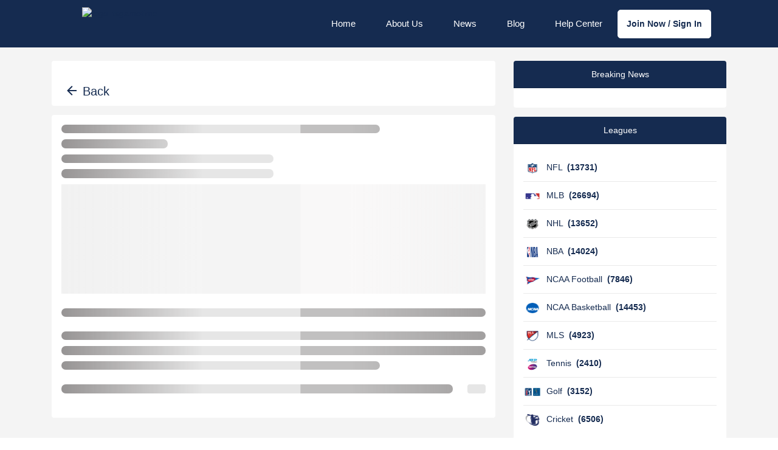

--- FILE ---
content_type: application/javascript; charset=UTF-8
request_url: https://www.itsgametime.com/default~admin-admin-module-ngfactory~all-sports-all-sports-module-ngfactory~join-news-component-join~df78cccc.4e826bcf2683a7c7ba8a.js
body_size: 25598
content:
(window.webpackJsonp=window.webpackJsonp||[]).push([[4],{aCrv:function(e,t,l){var n,i,s=function(){this._tweens={},this._tweensAddedDuringUpdate={}};s.prototype={getAll:function(){return Object.keys(this._tweens).map((function(e){return this._tweens[e]}).bind(this))},removeAll:function(){this._tweens={}},add:function(e){this._tweens[e.getId()]=e,this._tweensAddedDuringUpdate[e.getId()]=e},remove:function(e){delete this._tweens[e.getId()],delete this._tweensAddedDuringUpdate[e.getId()]},update:function(e,t){var l=Object.keys(this._tweens);if(0===l.length)return!1;for(e=void 0!==e?e:r.now();l.length>0;){this._tweensAddedDuringUpdate={};for(var n=0;n<l.length;n++){var i=this._tweens[l[n]];i&&!1===i.update(e)&&(i._isPlaying=!1,t||delete this._tweens[l[n]])}l=Object.keys(this._tweensAddedDuringUpdate)}return!0}};var o,r=new s;r.Group=s,r._nextId=0,r.nextId=function(){return r._nextId++},"undefined"==typeof self&&"undefined"!=typeof process&&process.hrtime?r.now=function(){var e=process.hrtime();return 1e3*e[0]+e[1]/1e6}:"undefined"!=typeof self&&void 0!==self.performance&&void 0!==self.performance.now?r.now=self.performance.now.bind(self.performance):void 0!==Date.now?r.now=Date.now:r.now=function(){return(new Date).getTime()},r.Tween=function(e,t){this._object=e,this._valuesStart={},this._valuesEnd={},this._valuesStartRepeat={},this._duration=1e3,this._repeat=0,this._repeatDelayTime=void 0,this._yoyo=!1,this._isPlaying=!1,this._reversed=!1,this._delayTime=0,this._startTime=null,this._easingFunction=r.Easing.Linear.None,this._interpolationFunction=r.Interpolation.Linear,this._chainedTweens=[],this._onStartCallback=null,this._onStartCallbackFired=!1,this._onUpdateCallback=null,this._onRepeatCallback=null,this._onCompleteCallback=null,this._onStopCallback=null,this._group=t||r,this._id=r.nextId()},r.Tween.prototype={getId:function(){return this._id},isPlaying:function(){return this._isPlaying},to:function(e,t){return this._valuesEnd=e,void 0!==t&&(this._duration=t),this},duration:function(e){return this._duration=e,this},start:function(e){for(var t in this._group.add(this),this._isPlaying=!0,this._onStartCallbackFired=!1,this._startTime=void 0!==e?"string"==typeof e?r.now()+parseFloat(e):e:r.now(),this._startTime+=this._delayTime,this._valuesEnd){if(this._valuesEnd[t]instanceof Array){if(0===this._valuesEnd[t].length)continue;this._valuesEnd[t]=[this._object[t]].concat(this._valuesEnd[t])}void 0!==this._object[t]&&(this._valuesStart[t]=this._object[t],this._valuesStart[t]instanceof Array==!1&&(this._valuesStart[t]*=1),this._valuesStartRepeat[t]=this._valuesStart[t]||0)}return this},stop:function(){return this._isPlaying?(this._group.remove(this),this._isPlaying=!1,null!==this._onStopCallback&&this._onStopCallback(this._object),this.stopChainedTweens(),this):this},end:function(){return this.update(1/0),this},stopChainedTweens:function(){for(var e=0,t=this._chainedTweens.length;e<t;e++)this._chainedTweens[e].stop()},group:function(e){return this._group=e,this},delay:function(e){return this._delayTime=e,this},repeat:function(e){return this._repeat=e,this},repeatDelay:function(e){return this._repeatDelayTime=e,this},yoyo:function(e){return this._yoyo=e,this},easing:function(e){return this._easingFunction=e,this},interpolation:function(e){return this._interpolationFunction=e,this},chain:function(){return this._chainedTweens=arguments,this},onStart:function(e){return this._onStartCallback=e,this},onUpdate:function(e){return this._onUpdateCallback=e,this},onRepeat:function(e){return this._onRepeatCallback=e,this},onComplete:function(e){return this._onCompleteCallback=e,this},onStop:function(e){return this._onStopCallback=e,this},update:function(e){var t,l,n;if(e<this._startTime)return!0;for(t in!1===this._onStartCallbackFired&&(null!==this._onStartCallback&&this._onStartCallback(this._object),this._onStartCallbackFired=!0),l=(e-this._startTime)/this._duration,l=0===this._duration||l>1?1:l,n=this._easingFunction(l),this._valuesEnd)if(void 0!==this._valuesStart[t]){var i=this._valuesStart[t]||0,s=this._valuesEnd[t];s instanceof Array?this._object[t]=this._interpolationFunction(s,n):("string"==typeof s&&(s="+"===s.charAt(0)||"-"===s.charAt(0)?i+parseFloat(s):parseFloat(s)),"number"==typeof s&&(this._object[t]=i+(s-i)*n))}if(null!==this._onUpdateCallback&&this._onUpdateCallback(this._object,l),1===l){if(this._repeat>0){for(t in isFinite(this._repeat)&&this._repeat--,this._valuesStartRepeat){if("string"==typeof this._valuesEnd[t]&&(this._valuesStartRepeat[t]=this._valuesStartRepeat[t]+parseFloat(this._valuesEnd[t])),this._yoyo){var o=this._valuesStartRepeat[t];this._valuesStartRepeat[t]=this._valuesEnd[t],this._valuesEnd[t]=o}this._valuesStart[t]=this._valuesStartRepeat[t]}return this._yoyo&&(this._reversed=!this._reversed),void 0!==this._repeatDelayTime?this._startTime=e+this._repeatDelayTime:this._startTime=e+this._delayTime,null!==this._onRepeatCallback&&this._onRepeatCallback(this._object),!0}null!==this._onCompleteCallback&&this._onCompleteCallback(this._object);for(var r=0,a=this._chainedTweens.length;r<a;r++)this._chainedTweens[r].start(this._startTime+this._duration);return!1}return!0}},r.Easing={Linear:{None:function(e){return e}},Quadratic:{In:function(e){return e*e},Out:function(e){return e*(2-e)},InOut:function(e){return(e*=2)<1?.5*e*e:-.5*(--e*(e-2)-1)}},Cubic:{In:function(e){return e*e*e},Out:function(e){return--e*e*e+1},InOut:function(e){return(e*=2)<1?.5*e*e*e:.5*((e-=2)*e*e+2)}},Quartic:{In:function(e){return e*e*e*e},Out:function(e){return 1- --e*e*e*e},InOut:function(e){return(e*=2)<1?.5*e*e*e*e:-.5*((e-=2)*e*e*e-2)}},Quintic:{In:function(e){return e*e*e*e*e},Out:function(e){return--e*e*e*e*e+1},InOut:function(e){return(e*=2)<1?.5*e*e*e*e*e:.5*((e-=2)*e*e*e*e+2)}},Sinusoidal:{In:function(e){return 1-Math.cos(e*Math.PI/2)},Out:function(e){return Math.sin(e*Math.PI/2)},InOut:function(e){return.5*(1-Math.cos(Math.PI*e))}},Exponential:{In:function(e){return 0===e?0:Math.pow(1024,e-1)},Out:function(e){return 1===e?1:1-Math.pow(2,-10*e)},InOut:function(e){return 0===e?0:1===e?1:(e*=2)<1?.5*Math.pow(1024,e-1):.5*(2-Math.pow(2,-10*(e-1)))}},Circular:{In:function(e){return 1-Math.sqrt(1-e*e)},Out:function(e){return Math.sqrt(1- --e*e)},InOut:function(e){return(e*=2)<1?-.5*(Math.sqrt(1-e*e)-1):.5*(Math.sqrt(1-(e-=2)*e)+1)}},Elastic:{In:function(e){return 0===e?0:1===e?1:-Math.pow(2,10*(e-1))*Math.sin(5*(e-1.1)*Math.PI)},Out:function(e){return 0===e?0:1===e?1:Math.pow(2,-10*e)*Math.sin(5*(e-.1)*Math.PI)+1},InOut:function(e){return 0===e?0:1===e?1:(e*=2)<1?-.5*Math.pow(2,10*(e-1))*Math.sin(5*(e-1.1)*Math.PI):.5*Math.pow(2,-10*(e-1))*Math.sin(5*(e-1.1)*Math.PI)+1}},Back:{In:function(e){var t=1.70158;return e*e*((t+1)*e-t)},Out:function(e){var t=1.70158;return--e*e*((t+1)*e+t)+1},InOut:function(e){var t=2.5949095;return(e*=2)<1?e*e*((t+1)*e-t)*.5:.5*((e-=2)*e*((t+1)*e+t)+2)}},Bounce:{In:function(e){return 1-r.Easing.Bounce.Out(1-e)},Out:function(e){return e<1/2.75?7.5625*e*e:e<2/2.75?7.5625*(e-=1.5/2.75)*e+.75:e<2.5/2.75?7.5625*(e-=2.25/2.75)*e+.9375:7.5625*(e-=2.625/2.75)*e+.984375},InOut:function(e){return e<.5?.5*r.Easing.Bounce.In(2*e):.5*r.Easing.Bounce.Out(2*e-1)+.5}}},r.Interpolation={Linear:function(e,t){var l=e.length-1,n=l*t,i=Math.floor(n),s=r.Interpolation.Utils.Linear;return t<0?s(e[0],e[1],n):t>1?s(e[l],e[l-1],l-n):s(e[i],e[i+1>l?l:i+1],n-i)},Bezier:function(e,t){for(var l=0,n=e.length-1,i=Math.pow,s=r.Interpolation.Utils.Bernstein,o=0;o<=n;o++)l+=i(1-t,n-o)*i(t,o)*e[o]*s(n,o);return l},CatmullRom:function(e,t){var l=e.length-1,n=l*t,i=Math.floor(n),s=r.Interpolation.Utils.CatmullRom;return e[0]===e[l]?(t<0&&(i=Math.floor(n=l*(1+t))),s(e[(i-1+l)%l],e[i],e[(i+1)%l],e[(i+2)%l],n-i)):t<0?e[0]-(s(e[0],e[0],e[1],e[1],-n)-e[0]):t>1?e[l]-(s(e[l],e[l],e[l-1],e[l-1],n-l)-e[l]):s(e[i?i-1:0],e[i],e[l<i+1?l:i+1],e[l<i+2?l:i+2],n-i)},Utils:{Linear:function(e,t,l){return(t-e)*l+e},Bernstein:function(e,t){var l=r.Interpolation.Utils.Factorial;return l(e)/l(t)/l(e-t)},Factorial:(o=[1],function(e){var t=1;if(o[e])return o[e];for(var l=e;l>1;l--)t*=l;return o[e]=t,t}),CatmullRom:function(e,t,l,n,i){var s=.5*(l-e),o=.5*(n-t),r=i*i;return(2*t-2*l+s+o)*(i*r)+(-3*t+3*l-2*s-o)*r+s*i+t}}},n=[],void 0===(i=(function(){return r}).apply(t,n))||(e.exports=i)},r5GR:function(e,t,l){"use strict";l.d(t,"a",(function(){return _})),l.d(t,"b",(function(){return z})),l.d(t,"c",(function(){return p})),l.d(t,"d",(function(){return v})),l.d(t,"e",(function(){return b})),l.d(t,"f",(function(){return S})),l.d(t,"g",(function(){return x})),l.d(t,"h",(function(){return y})),l.d(t,"i",(function(){return w})),l.d(t,"j",(function(){return I})),l.d(t,"k",(function(){return k})),l.d(t,"l",(function(){return C})),l.d(t,"m",(function(){return m}));var n=l("CcnG"),i=l("gIcY"),s=l("Ip0R"),o=l("K9Ia"),r=l("aCrv"),a=l("Gi3i"),c=l("ad02"),u=l("xMyE"),h=function(e,t){this.status=e,this.body=t},p=function(){function e(e){this._elementRef=e,this.clickOutside=new n.s}return e.prototype.onClick=function(e,t){t&&(this._elementRef.nativeElement.contains(t)||this.clickOutside.emit(e))},e.decorators=[{type:n.p,args:[{selector:"[clickOutside]"}]}],e.ctorParameters=function(){return[{type:n.q}]},e.propDecorators={clickOutside:[{type:n.M}],onClick:[{type:n.v,args:["document:click",["$event","$event.target"]]},{type:n.v,args:["document:touchstart",["$event","$event.target"]]}]},e}(),d=function(){function e(e){this._elementRef=e,this.scroll=new n.s}return e.prototype.onClick=function(e,t){this.scroll.emit(e)},e.decorators=[{type:n.p,args:[{selector:"[scroll]"}]}],e.ctorParameters=function(){return[{type:n.q}]},e.propDecorators={scroll:[{type:n.M}],onClick:[{type:n.v,args:["scroll",["$event"]]}]},e}(),g=function(){function e(e){this.el=e}return e.prototype.ngOnInit=function(){this.el.nativeElement.style.top=this.styleVal},e.prototype.ngOnChanges=function(){this.el.nativeElement.style.top=this.styleVal},e.decorators=[{type:n.p,args:[{selector:"[styleProp]"}]}],e.ctorParameters=function(){return[{type:n.q}]},e.propDecorators={styleVal:[{type:n.B,args:["styleProp"]}]},e}(),f=function(){function e(e){this.el=e}return e.prototype.ngOnInit=function(){this.height&&(this.el.nativeElement.style.bottom=parseInt(this.height+15+"")+"px")},e.prototype.ngOnChanges=function(){this.height&&(this.el.nativeElement.style.bottom=parseInt(this.height+15+"")+"px")},e.decorators=[{type:n.p,args:[{selector:"[setPosition]"}]}],e.ctorParameters=function(){return[{type:n.q}]},e.propDecorators={height:[{type:n.B,args:["setPosition"]}]},e}(),m=function(){function e(){this.filteredData=[],this.subject=new o.a}return e.prototype.setData=function(e){this.filteredData=e,this.subject.next(e)},e.prototype.getData=function(){return this.subject.asObservable()},e.prototype.getFilteredData=function(){return this.filteredData&&this.filteredData.length>0?this.filteredData:[]},e.decorators=[{type:n.y}],e}(),b=function(){function e(e){this.ds=e,this.filteredList=[]}return e.prototype.transform=function(e,t,l){var n=this;return e&&t?(this.filteredList=e.filter((function(e){return n.applyFilter(e,t,l)})),this.ds.setData(this.filteredList),this.filteredList):(this.ds.setData(e),e)},e.prototype.applyFilter=function(e,t,l){var n=!1;if(l.length>0)if(e.grpTitle)n=!0;else for(var i=0;i<l.length;i++)t&&e[l[i]]&&""!=e[l[i]]&&e[l[i]].toString().toLowerCase().indexOf(t.toLowerCase())>=0&&(n=!0);else if(e.grpTitle)n=!0;else for(var s in e)t&&e[s]&&e[s].toString().toLowerCase().indexOf(t.toLowerCase())>=0&&(n=!0);return n},e.decorators=[{type:n.P,args:[{name:"listFilter",pure:!0}]}],e.ctorParameters=function(){return[{type:m}]},e}(),v=function(){function e(){}return e.decorators=[{type:n.l,args:[{selector:"c-item",template:""}]}],e.ctorParameters=function(){return[]},e.propDecorators={template:[{type:n.n,args:[n.ab,{static:!0}]}]},e}(),x=function(){function e(){}return e.decorators=[{type:n.l,args:[{selector:"c-badge",template:""}]}],e.ctorParameters=function(){return[]},e.propDecorators={template:[{type:n.n,args:[n.ab,{static:!0}]}]},e}(),y=function(){function e(){}return e.decorators=[{type:n.l,args:[{selector:"c-search",template:""}]}],e.ctorParameters=function(){return[]},e.propDecorators={template:[{type:n.n,args:[n.ab,{static:!0}]}]},e}(),S=function(){function e(e){this.viewContainer=e}return e.prototype.ngOnInit=function(){this.view=this.viewContainer.createEmbeddedView(this.data.template,{$implicit:this.data,item:this.item})},e.prototype.ngOnDestroy=function(){this.view.destroy()},e.decorators=[{type:n.l,args:[{selector:"c-templateRenderer",template:""}]}],e.ctorParameters=function(){return[{type:n.hb}]},e.propDecorators={data:[{type:n.B}],item:[{type:n.B}]},e}(),w=function(){function e(){}return e.decorators=[{type:n.l,args:[{selector:"c-icon",template:'<svg *ngIf="name == \'remove\'" width="100%" height="100%" version="1.1" id="Capa_1" xmlns="http://www.w3.org/2000/svg" xmlns:xlink="http://www.w3.org/1999/xlink" x="0px" y="0px"\n                        viewBox="0 0 47.971 47.971" style="enable-background:new 0 0 47.971 47.971;" xml:space="preserve">\n                        <g>\n                            <path d="M28.228,23.986L47.092,5.122c1.172-1.171,1.172-3.071,0-4.242c-1.172-1.172-3.07-1.172-4.242,0L23.986,19.744L5.121,0.88\n                                c-1.172-1.172-3.07-1.172-4.242,0c-1.172,1.171-1.172,3.071,0,4.242l18.865,18.864L0.879,42.85c-1.172,1.171-1.172,3.071,0,4.242\n                                C1.465,47.677,2.233,47.97,3,47.97s1.535-0.293,2.121-0.879l18.865-18.864L42.85,47.091c0.586,0.586,1.354,0.879,2.121,0.879\n                                s1.535-0.293,2.121-0.879c1.172-1.171,1.172-3.071,0-4.242L28.228,23.986z"/>\n                        </g>\n                    </svg>\n            <svg *ngIf="name == \'angle-down\'" version="1.1" id="Capa_1" xmlns="http://www.w3.org/2000/svg" xmlns:xlink="http://www.w3.org/1999/xlink" x="0px" y="0px"\n\t width="100%" height="100%" viewBox="0 0 612 612" style="enable-background:new 0 0 612 612;" xml:space="preserve">\n<g>\n\t<g id="_x31_0_34_">\n\t\t<g>\n\t\t\t<path d="M604.501,134.782c-9.999-10.05-26.222-10.05-36.221,0L306.014,422.558L43.721,134.782\n\t\t\t\tc-9.999-10.05-26.223-10.05-36.222,0s-9.999,26.35,0,36.399l279.103,306.241c5.331,5.357,12.422,7.652,19.386,7.296\n\t\t\t\tc6.988,0.356,14.055-1.939,19.386-7.296l279.128-306.268C614.5,161.106,614.5,144.832,604.501,134.782z"/>\n\t\t</g>\n\t</g>\n</g>\n</svg>\n<svg *ngIf="name == \'angle-up\'" version="1.1" id="Capa_1" xmlns="http://www.w3.org/2000/svg" xmlns:xlink="http://www.w3.org/1999/xlink" x="0px" y="0px"\n\t width="100%" height="100%" viewBox="0 0 612 612" style="enable-background:new 0 0 612 612;" xml:space="preserve">\n<g>\n\t<g id="_x39__30_">\n\t\t<g>\n\t\t\t<path d="M604.501,440.509L325.398,134.956c-5.331-5.357-12.423-7.627-19.386-7.27c-6.989-0.357-14.056,1.913-19.387,7.27\n\t\t\t\tL7.499,440.509c-9.999,10.024-9.999,26.298,0,36.323s26.223,10.024,36.222,0l262.293-287.164L568.28,476.832\n\t\t\t\tc9.999,10.024,26.222,10.024,36.221,0C614.5,466.809,614.5,450.534,604.501,440.509z"/>\n\t\t</g>\n\t</g>\n</g>\n\n</svg>\n<svg *ngIf="name == \'search\'" version="1.1" id="Capa_1" xmlns="http://www.w3.org/2000/svg" xmlns:xlink="http://www.w3.org/1999/xlink" x="0px" y="0px"\n\t width="100%" height="100%" viewBox="0 0 615.52 615.52" style="enable-background:new 0 0 615.52 615.52;"\n\t xml:space="preserve">\n<g>\n\t<g>\n\t\t<g id="Search__x28_and_thou_shall_find_x29_">\n\t\t\t<g>\n\t\t\t\t<path d="M602.531,549.736l-184.31-185.368c26.679-37.72,42.528-83.729,42.528-133.548C460.75,103.35,357.997,0,231.258,0\n\t\t\t\t\tC104.518,0,1.765,103.35,1.765,230.82c0,127.47,102.753,230.82,229.493,230.82c49.53,0,95.271-15.944,132.78-42.777\n\t\t\t\t\tl184.31,185.366c7.482,7.521,17.292,11.291,27.102,11.291c9.812,0,19.62-3.77,27.083-11.291\n\t\t\t\t\tC617.496,589.188,617.496,564.777,602.531,549.736z M355.9,319.763l-15.042,21.273L319.7,356.174\n\t\t\t\t\tc-26.083,18.658-56.667,28.526-88.442,28.526c-84.365,0-152.995-69.035-152.995-153.88c0-84.846,68.63-153.88,152.995-153.88\n\t\t\t\t\ts152.996,69.034,152.996,153.88C384.271,262.769,374.462,293.526,355.9,319.763z"/>\n\t\t\t</g>\n\t\t</g>\n\t</g>\n</g>\n\n</svg>\n<svg *ngIf="name == \'clear\'" version="1.1" id="Capa_1" xmlns="http://www.w3.org/2000/svg" xmlns:xlink="http://www.w3.org/1999/xlink" x="0px" y="0px"\n\t viewBox="0 0 51.976 51.976" style="enable-background:new 0 0 51.976 51.976;" xml:space="preserve">\n<g>\n\t<path d="M44.373,7.603c-10.137-10.137-26.632-10.138-36.77,0c-10.138,10.138-10.137,26.632,0,36.77s26.632,10.138,36.77,0\n\t\tC54.51,34.235,54.51,17.74,44.373,7.603z M36.241,36.241c-0.781,0.781-2.047,0.781-2.828,0l-7.425-7.425l-7.778,7.778\n\t\tc-0.781,0.781-2.047,0.781-2.828,0c-0.781-0.781-0.781-2.047,0-2.828l7.778-7.778l-7.425-7.425c-0.781-0.781-0.781-2.048,0-2.828\n\t\tc0.781-0.781,2.047-0.781,2.828,0l7.425,7.425l7.071-7.071c0.781-0.781,2.047-0.781,2.828,0c0.781,0.781,0.781,2.047,0,2.828\n\t\tl-7.071,7.071l7.425,7.425C37.022,34.194,37.022,35.46,36.241,36.241z"/>\n</g>\n</svg>',encapsulation:n.ib.None}]}],e.propDecorators={name:[{type:n.B}]},e}();function I(){return{scrollThrottlingTime:0,scrollDebounceTime:0,scrollAnimationTime:750,checkResizeInterval:1e3,resizeBypassRefreshThreshold:5,modifyOverflowStyleOfParentScroll:!0,stripedTable:!1}}var k=function(){function e(e,t,l,i,o,r){this.element=e,this.renderer=t,this.zone=l,this.changeDetectorRef=i,this.window=window,this.executeRefreshOutsideAngularZone=!1,this._enableUnequalChildrenSizes=!1,this.useMarginInsteadOfTranslate=!1,this.ssrViewportWidth=1920,this.ssrViewportHeight=1080,this._bufferAmount=0,this._items=[],this.compareItems=function(e,t){return e===t},this.vsUpdate=new n.s,this.vsChange=new n.s,this.vsStart=new n.s,this.vsEnd=new n.s,this.calculatedScrollbarWidth=0,this.calculatedScrollbarHeight=0,this.padding=0,this.previousViewPort={},this.cachedPageSize=0,this.previousScrollNumberElements=0,this.isAngularUniversalSSR=Object(s.I)(o),this.scrollThrottlingTime=r.scrollThrottlingTime,this.scrollDebounceTime=r.scrollDebounceTime,this.scrollAnimationTime=r.scrollAnimationTime,this.scrollbarWidth=r.scrollbarWidth,this.scrollbarHeight=r.scrollbarHeight,this.checkResizeInterval=r.checkResizeInterval,this.resizeBypassRefreshThreshold=r.resizeBypassRefreshThreshold,this.modifyOverflowStyleOfParentScroll=r.modifyOverflowStyleOfParentScroll,this.stripedTable=r.stripedTable,this.horizontal=!1,this.resetWrapGroupDimensions()}return Object.defineProperty(e.prototype,"viewPortInfo",{get:function(){var e=this.previousViewPort||{};return{startIndex:e.startIndex||0,endIndex:e.endIndex||0,scrollStartPosition:e.scrollStartPosition||0,scrollEndPosition:e.scrollEndPosition||0,maxScrollPosition:e.maxScrollPosition||0,startIndexWithBuffer:e.startIndexWithBuffer||0,endIndexWithBuffer:e.endIndexWithBuffer||0}},enumerable:!0,configurable:!0}),Object.defineProperty(e.prototype,"enableUnequalChildrenSizes",{get:function(){return this._enableUnequalChildrenSizes},set:function(e){this._enableUnequalChildrenSizes!==e&&(this._enableUnequalChildrenSizes=e,this.minMeasuredChildWidth=void 0,this.minMeasuredChildHeight=void 0)},enumerable:!0,configurable:!0}),Object.defineProperty(e.prototype,"bufferAmount",{get:function(){return"number"==typeof this._bufferAmount&&this._bufferAmount>=0?this._bufferAmount:this.enableUnequalChildrenSizes?5:0},set:function(e){this._bufferAmount=e},enumerable:!0,configurable:!0}),Object.defineProperty(e.prototype,"scrollThrottlingTime",{get:function(){return this._scrollThrottlingTime},set:function(e){this._scrollThrottlingTime=e,this.updateOnScrollFunction()},enumerable:!0,configurable:!0}),Object.defineProperty(e.prototype,"scrollDebounceTime",{get:function(){return this._scrollDebounceTime},set:function(e){this._scrollDebounceTime=e,this.updateOnScrollFunction()},enumerable:!0,configurable:!0}),e.prototype.updateOnScrollFunction=function(){var e=this;this.scrollDebounceTime?this.onScroll=this.debounce((function(){e.refresh_internal(!1)}),this.scrollDebounceTime):this.scrollThrottlingTime?this.onScroll=this.throttleTrailing((function(){e.refresh_internal(!1)}),this.scrollThrottlingTime):this.onScroll=function(){e.refresh_internal(!1)}},Object.defineProperty(e.prototype,"checkResizeInterval",{get:function(){return this._checkResizeInterval},set:function(e){this._checkResizeInterval!==e&&(this._checkResizeInterval=e,this.addScrollEventHandlers())},enumerable:!0,configurable:!0}),Object.defineProperty(e.prototype,"items",{get:function(){return this._items},set:function(e){e!==this._items&&(this._items=e||[],this.refresh_internal(!0))},enumerable:!0,configurable:!0}),Object.defineProperty(e.prototype,"horizontal",{get:function(){return this._horizontal},set:function(e){this._horizontal=e,this.updateDirection()},enumerable:!0,configurable:!0}),e.prototype.revertParentOverscroll=function(){var e=this.getScrollElement();e&&this.oldParentScrollOverflow&&(e.style["overflow-y"]=this.oldParentScrollOverflow.y,e.style["overflow-x"]=this.oldParentScrollOverflow.x),this.oldParentScrollOverflow=void 0},Object.defineProperty(e.prototype,"parentScroll",{get:function(){return this._parentScroll},set:function(e){if(this._parentScroll!==e){this.revertParentOverscroll(),this._parentScroll=e,this.addScrollEventHandlers();var t=this.getScrollElement();this.modifyOverflowStyleOfParentScroll&&t!==this.element.nativeElement&&(this.oldParentScrollOverflow={x:t.style["overflow-x"],y:t.style["overflow-y"]},t.style["overflow-y"]=this.horizontal?"visible":"auto",t.style["overflow-x"]=this.horizontal?"auto":"visible")}},enumerable:!0,configurable:!0}),e.prototype.ngOnInit=function(){this.addScrollEventHandlers()},e.prototype.ngOnDestroy=function(){this.removeScrollEventHandlers(),this.revertParentOverscroll()},e.prototype.ngOnChanges=function(e){var t=this.cachedItemsLength!==this.items.length;this.cachedItemsLength=this.items.length;var l=!e.items||!e.items.previousValue||0===e.items.previousValue.length;this.refresh_internal(t||l)},e.prototype.ngDoCheck=function(){if(this.cachedItemsLength!==this.items.length)return this.cachedItemsLength=this.items.length,void this.refresh_internal(!0);if(this.previousViewPort&&this.viewPortItems&&this.viewPortItems.length>0){for(var e=!1,t=0;t<this.viewPortItems.length;++t)if(!this.compareItems(this.items[this.previousViewPort.startIndexWithBuffer+t],this.viewPortItems[t])){e=!0;break}e&&this.refresh_internal(!0)}},e.prototype.refresh=function(){this.refresh_internal(!0)},e.prototype.invalidateAllCachedMeasurements=function(){this.wrapGroupDimensions={maxChildSizePerWrapGroup:[],numberOfKnownWrapGroupChildSizes:0,sumOfKnownWrapGroupChildWidths:0,sumOfKnownWrapGroupChildHeights:0},this.minMeasuredChildWidth=void 0,this.minMeasuredChildHeight=void 0,this.refresh_internal(!1)},e.prototype.invalidateCachedMeasurementForItem=function(e){if(this.enableUnequalChildrenSizes){var t=this.items&&this.items.indexOf(e);t>=0&&this.invalidateCachedMeasurementAtIndex(t)}else this.minMeasuredChildWidth=void 0,this.minMeasuredChildHeight=void 0;this.refresh_internal(!1)},e.prototype.invalidateCachedMeasurementAtIndex=function(e){if(this.enableUnequalChildrenSizes){var t=this.wrapGroupDimensions.maxChildSizePerWrapGroup[e];t&&(this.wrapGroupDimensions.maxChildSizePerWrapGroup[e]=void 0,--this.wrapGroupDimensions.numberOfKnownWrapGroupChildSizes,this.wrapGroupDimensions.sumOfKnownWrapGroupChildWidths-=t.childWidth||0,this.wrapGroupDimensions.sumOfKnownWrapGroupChildHeights-=t.childHeight||0)}else this.minMeasuredChildWidth=void 0,this.minMeasuredChildHeight=void 0;this.refresh_internal(!1)},e.prototype.scrollInto=function(e,t,l,n,i){void 0===t&&(t=!0),void 0===l&&(l=0),void 0===n&&(n=void 0),void 0===i&&(i=void 0);var s=this.items.indexOf(e);-1!==s&&this.scrollToIndex(s,t,l,n,i)},e.prototype.scrollToIndex=function(e,t,l,n,i){var s=this;void 0===t&&(t=!0),void 0===l&&(l=0),void 0===n&&(n=void 0),void 0===i&&(i=void 0);var o=5,r=function(){if(--o<=0)i&&i();else{var n=s.calculateDimensions(),a=Math.min(Math.max(e,0),n.itemCount-1);s.previousViewPort.startIndex!==a?s.scrollToIndex_internal(e,t,l,0,r):i&&i()}};this.scrollToIndex_internal(e,t,l,n,r)},e.prototype.scrollToIndex_internal=function(e,t,l,n,i){void 0===t&&(t=!0),void 0===l&&(l=0),void 0===n&&(n=void 0),void 0===i&&(i=void 0),n=void 0===n?this.scrollAnimationTime:n;var s=this.calculateDimensions(),o=this.calculatePadding(e,s)+l;t||(o-=s.wrapGroupsPerPage*s[this._childScrollDim]),this.scrollToPosition(o,n,i)},e.prototype.scrollToPosition=function(e,t,l){var n=this;void 0===t&&(t=void 0),void 0===l&&(l=void 0),e+=this.getElementsOffset(),t=void 0===t?this.scrollAnimationTime:t;var i,s=this.getScrollElement();if(this.currentTween&&(this.currentTween.stop(),this.currentTween=void 0),!t)return this.renderer.setProperty(s,this._scrollType,e),void this.refresh_internal(!1,l);var o={scrollPosition:s[this._scrollType]},a=new r.Tween(o).to({scrollPosition:e},t).easing(r.Easing.Quadratic.Out).onUpdate((function(e){isNaN(e.scrollPosition)||(n.renderer.setProperty(s,n._scrollType,e.scrollPosition),n.refresh_internal(!1))})).onStop((function(){cancelAnimationFrame(i)})).start(),c=function(t){a.isPlaying()&&(a.update(t),o.scrollPosition!==e?n.zone.runOutsideAngular((function(){i=requestAnimationFrame(c)})):n.refresh_internal(!1,l))};c(),this.currentTween=a},e.prototype.getElementSize=function(e){var t=e.getBoundingClientRect(),l=getComputedStyle(e),n=parseInt(l["margin-top"],10)||0,i=parseInt(l["margin-bottom"],10)||0,s=parseInt(l["margin-left"],10)||0,o=parseInt(l["margin-right"],10)||0;return{top:t.top+n,bottom:t.bottom+i,left:t.left+s,right:t.right+o,width:t.width+s+o,height:t.height+n+i}},e.prototype.checkScrollElementResized=function(){var e,t=this.getElementSize(this.getScrollElement());if(this.previousScrollBoundingRect){var l=Math.abs(t.width-this.previousScrollBoundingRect.width),n=Math.abs(t.height-this.previousScrollBoundingRect.height);e=l>this.resizeBypassRefreshThreshold||n>this.resizeBypassRefreshThreshold}else e=!0;e&&(this.previousScrollBoundingRect=t,t.width>0&&t.height>0&&this.refresh_internal(!1))},e.prototype.updateDirection=function(){this.horizontal?(this._invisiblePaddingProperty="width",this._offsetType="offsetLeft",this._pageOffsetType="pageXOffset",this._childScrollDim="childWidth",this._marginDir="margin-left",this._translateDir="translateX",this._scrollType="scrollLeft"):(this._invisiblePaddingProperty="height",this._offsetType="offsetTop",this._pageOffsetType="pageYOffset",this._childScrollDim="childHeight",this._marginDir="margin-top",this._translateDir="translateY",this._scrollType="scrollTop")},e.prototype.debounce=function(e,t){var l=this.throttleTrailing(e,t),n=function(){l.cancel(),l.apply(this,arguments)};return n.cancel=function(){l.cancel()},n},e.prototype.throttleTrailing=function(e,t){var l=void 0,n=arguments,i=function(){var i=this;n=arguments,l||(t<=0?e.apply(i,n):l=setTimeout((function(){l=void 0,e.apply(i,n)}),t))};return i.cancel=function(){l&&(clearTimeout(l),l=void 0)},i},e.prototype.refresh_internal=function(e,t,l){var n=this;if(void 0===t&&(t=void 0),void 0===l&&(l=2),e&&this.previousViewPort&&this.previousViewPort.scrollStartPosition>0){var i=this.previousViewPort,s=this.viewPortItems,o=t;t=function(){var e=n.previousViewPort.scrollLength-i.scrollLength;if(e>0&&n.viewPortItems){var t=s[0],l=n.items.findIndex((function(e){return n.compareItems(t,e)}));if(l>n.previousViewPort.startIndexWithBuffer){for(var r=!1,a=1;a<n.viewPortItems.length;++a)if(!n.compareItems(n.items[l+a],s[a])){r=!0;break}if(!r)return void n.scrollToPosition(n.previousViewPort.scrollStartPosition+e,0,o)}}o&&o()}}this.zone.runOutsideAngular((function(){requestAnimationFrame((function(){e&&n.resetWrapGroupDimensions();var i=n.calculateViewport(),s=e||i.startIndex!==n.previousViewPort.startIndex,o=e||i.endIndex!==n.previousViewPort.endIndex,r=i.scrollLength!==n.previousViewPort.scrollLength,a=i.padding!==n.previousViewPort.padding,c=i.scrollStartPosition!==n.previousViewPort.scrollStartPosition||i.scrollEndPosition!==n.previousViewPort.scrollEndPosition||i.maxScrollPosition!==n.previousViewPort.maxScrollPosition;if(n.previousViewPort=i,r&&n.renderer.setStyle(n.invisiblePaddingElementRef.nativeElement,n._invisiblePaddingProperty,i.scrollLength+"px"),a&&(n.useMarginInsteadOfTranslate?n.renderer.setStyle(n.contentElementRef.nativeElement,n._marginDir,i.padding+"px"):(n.renderer.setStyle(n.contentElementRef.nativeElement,"transform",n._translateDir+"("+i.padding+"px)"),n.renderer.setStyle(n.contentElementRef.nativeElement,"webkitTransform",n._translateDir+"("+i.padding+"px)"))),n.headerElementRef){var u=n.getScrollElement()[n._scrollType],h=n.getElementsOffset(),p=Math.max(u-i.padding-h+n.headerElementRef.nativeElement.clientHeight,0);n.renderer.setStyle(n.headerElementRef.nativeElement,"transform",n._translateDir+"("+p+"px)"),n.renderer.setStyle(n.headerElementRef.nativeElement,"webkitTransform",n._translateDir+"("+p+"px)")}var d=s||o?{startIndex:i.startIndex,endIndex:i.endIndex,scrollStartPosition:i.scrollStartPosition,scrollEndPosition:i.scrollEndPosition,startIndexWithBuffer:i.startIndexWithBuffer,endIndexWithBuffer:i.endIndexWithBuffer,maxScrollPosition:i.maxScrollPosition}:void 0;if(s||o||c){var g=function(){n.viewPortItems=i.startIndexWithBuffer>=0&&i.endIndexWithBuffer>=0?n.items.slice(i.startIndexWithBuffer,i.endIndexWithBuffer+1):[],n.vsUpdate.emit(n.viewPortItems),s&&n.vsStart.emit(d),o&&n.vsEnd.emit(d),(s||o)&&(n.changeDetectorRef.markForCheck(),n.vsChange.emit(d)),l>0?n.refresh_internal(!1,t,l-1):t&&t()};n.executeRefreshOutsideAngularZone?g():n.zone.run(g)}else{if(l>0&&(r||a))return void n.refresh_internal(!1,t,l-1);t&&t()}}))}))},e.prototype.getScrollElement=function(){return this.parentScroll instanceof Window?document.scrollingElement||document.documentElement||document.body:this.parentScroll||this.element.nativeElement},e.prototype.addScrollEventHandlers=function(){var e=this;if(!this.isAngularUniversalSSR){var t=this.getScrollElement();this.removeScrollEventHandlers(),this.zone.runOutsideAngular((function(){e.parentScroll instanceof Window?(e.disposeScrollHandler=e.renderer.listen("window","scroll",e.onScroll),e.disposeResizeHandler=e.renderer.listen("window","resize",e.onScroll)):(e.disposeScrollHandler=e.renderer.listen(t,"scroll",e.onScroll),e._checkResizeInterval>0&&(e.checkScrollElementResizedTimer=setInterval((function(){e.checkScrollElementResized()}),e._checkResizeInterval)))}))}},e.prototype.removeScrollEventHandlers=function(){this.checkScrollElementResizedTimer&&clearInterval(this.checkScrollElementResizedTimer),this.disposeScrollHandler&&(this.disposeScrollHandler(),this.disposeScrollHandler=void 0),this.disposeResizeHandler&&(this.disposeResizeHandler(),this.disposeResizeHandler=void 0)},e.prototype.getElementsOffset=function(){if(this.isAngularUniversalSSR)return 0;var e=0;if(this.containerElementRef&&this.containerElementRef.nativeElement&&(e+=this.containerElementRef.nativeElement[this._offsetType]),this.parentScroll){var t=this.getScrollElement(),l=this.getElementSize(this.element.nativeElement),n=this.getElementSize(t);this.horizontal?e+=l.left-n.left:e+=l.top-n.top,this.parentScroll instanceof Window||(e+=t[this._scrollType])}return e},e.prototype.countItemsPerWrapGroup=function(){if(this.isAngularUniversalSSR)return Math.round(this.horizontal?this.ssrViewportHeight/this.ssrChildHeight:this.ssrViewportWidth/this.ssrChildWidth);var e=this.horizontal?"offsetLeft":"offsetTop",t=(this.containerElementRef&&this.containerElementRef.nativeElement||this.contentElementRef.nativeElement).children,l=t?t.length:0;if(0===l)return 1;for(var n=t[0][e],i=1;i<l&&n===t[i][e];)++i;return i},e.prototype.getScrollStartPosition=function(){var e=void 0;return this.parentScroll instanceof Window&&(e=window[this._pageOffsetType]),e||this.getScrollElement()[this._scrollType]||0},e.prototype.resetWrapGroupDimensions=function(){var e=this.wrapGroupDimensions;if(this.invalidateAllCachedMeasurements(),this.enableUnequalChildrenSizes&&e&&0!==e.numberOfKnownWrapGroupChildSizes)for(var t=this.countItemsPerWrapGroup(),l=0;l<e.maxChildSizePerWrapGroup.length;++l){var n=e.maxChildSizePerWrapGroup[l];if(n&&n.items&&n.items.length){if(n.items.length!==t)return;for(var i=!1,s=t*l,o=0;o<t;++o)if(!this.compareItems(n.items[o],this.items[s+o])){i=!0;break}i||(++this.wrapGroupDimensions.numberOfKnownWrapGroupChildSizes,this.wrapGroupDimensions.sumOfKnownWrapGroupChildWidths+=n.childWidth||0,this.wrapGroupDimensions.sumOfKnownWrapGroupChildHeights+=n.childHeight||0,this.wrapGroupDimensions.maxChildSizePerWrapGroup[l]=n)}}},e.prototype.calculateDimensions=function(){var e=this.getScrollElement();this.calculatedScrollbarHeight=Math.max(Math.min(e.offsetHeight-e.clientHeight,25),this.calculatedScrollbarHeight),this.calculatedScrollbarWidth=Math.max(Math.min(e.offsetWidth-e.clientWidth,25),this.calculatedScrollbarWidth);var t,l,n,i=e.offsetWidth-(this.scrollbarWidth||this.calculatedScrollbarWidth||(this.horizontal?0:25)),s=e.offsetHeight-(this.scrollbarHeight||this.calculatedScrollbarHeight||(this.horizontal?25:0)),o=this.containerElementRef&&this.containerElementRef.nativeElement||this.contentElementRef.nativeElement,r=this.countItemsPerWrapGroup();if(this.isAngularUniversalSSR){i=this.ssrViewportWidth,s=this.ssrViewportHeight,l=this.ssrChildWidth,n=this.ssrChildHeight;var a=Math.max(Math.ceil(i/l),1),c=Math.max(Math.ceil(s/n),1);t=this.horizontal?a:c}else if(this.enableUnequalChildrenSizes){var u=e[this._scrollType]-(this.previousViewPort?this.previousViewPort.padding:0),h=this.previousViewPort.startIndexWithBuffer||0,p=Math.ceil(h/r),d=0,g=0,f=0,m=0;t=0;for(var b=0;b<o.children.length;++b){++h;C=o.children[b],M=this.getElementSize(C);if(d=Math.max(d,M.width),g=Math.max(g,M.height),h%r==0){var v=this.wrapGroupDimensions.maxChildSizePerWrapGroup[p];v&&(--this.wrapGroupDimensions.numberOfKnownWrapGroupChildSizes,this.wrapGroupDimensions.sumOfKnownWrapGroupChildWidths-=v.childWidth||0,this.wrapGroupDimensions.sumOfKnownWrapGroupChildHeights-=v.childHeight||0),++this.wrapGroupDimensions.numberOfKnownWrapGroupChildSizes;var x=this.items.slice(h-r,h);if(this.wrapGroupDimensions.maxChildSizePerWrapGroup[p]={childWidth:d,childHeight:g,items:x},this.wrapGroupDimensions.sumOfKnownWrapGroupChildWidths+=d,this.wrapGroupDimensions.sumOfKnownWrapGroupChildHeights+=g,this.horizontal){var y=Math.min(d,Math.max(i-f,0));if(u>0)y-=S=Math.min(u,y),u-=S;f+=y,y>0&&i>=f&&++t}else{var S,w=Math.min(g,Math.max(s-m,0));if(u>0)w-=S=Math.min(u,w),u-=S;m+=w,w>0&&s>=m&&++t}++p,d=0,g=0}}var I=this.wrapGroupDimensions.sumOfKnownWrapGroupChildWidths/this.wrapGroupDimensions.numberOfKnownWrapGroupChildSizes,k=this.wrapGroupDimensions.sumOfKnownWrapGroupChildHeights/this.wrapGroupDimensions.numberOfKnownWrapGroupChildSizes;l=this.childWidth||I||i,n=this.childHeight||k||s,this.horizontal?i>f&&(t+=Math.ceil((i-f)/l)):s>m&&(t+=Math.ceil((s-m)/n))}else{if(o.children.length>0){this.childWidth&&this.childHeight||(!this.minMeasuredChildWidth&&i>0&&(this.minMeasuredChildWidth=i),!this.minMeasuredChildHeight&&s>0&&(this.minMeasuredChildHeight=s));var C=o.children[0],M=this.getElementSize(C);this.minMeasuredChildWidth=Math.min(this.minMeasuredChildWidth,M.width),this.minMeasuredChildHeight=Math.min(this.minMeasuredChildHeight,M.height)}l=this.childWidth||this.minMeasuredChildWidth||i,n=this.childHeight||this.minMeasuredChildHeight||s;a=Math.max(Math.ceil(i/l),1),c=Math.max(Math.ceil(s/n),1);t=this.horizontal?a:c}var L=this.items.length,T=r*t,_=L/T,z=Math.ceil(L/r),E=0,P=this.horizontal?l:n;if(this.enableUnequalChildrenSizes){var D=0;for(b=0;b<z;++b){var O=this.wrapGroupDimensions.maxChildSizePerWrapGroup[b]&&this.wrapGroupDimensions.maxChildSizePerWrapGroup[b][this._childScrollDim];O?E+=O:++D}E+=Math.round(D*P)}else E=z*P;this.headerElementRef&&(E+=this.headerElementRef.nativeElement.clientHeight);var A=this.horizontal?i:s;return{itemCount:L,itemsPerWrapGroup:r,wrapGroupsPerPage:t,itemsPerPage:T,pageCount_fractional:_,childWidth:l,childHeight:n,scrollLength:E,viewportLength:A,maxScrollPosition:Math.max(E-A,0)}},e.prototype.calculatePadding=function(e,t){if(0===t.itemCount)return 0;var l=t[this._childScrollDim],n=Math.floor(e/t.itemsPerWrapGroup)||0;if(!this.enableUnequalChildrenSizes)return l*n;for(var i=0,s=0,o=0;o<n;++o){var r=this.wrapGroupDimensions.maxChildSizePerWrapGroup[o]&&this.wrapGroupDimensions.maxChildSizePerWrapGroup[o][this._childScrollDim];r?s+=r:++i}return s+=Math.round(i*l)},e.prototype.calculatePageInfo=function(e,t){var l=0;if(this.enableUnequalChildrenSizes)for(var n=Math.ceil(t.itemCount/t.itemsPerWrapGroup),i=0,s=t[this._childScrollDim],o=0;o<n;++o){var r=this.wrapGroupDimensions.maxChildSizePerWrapGroup[o]&&this.wrapGroupDimensions.maxChildSizePerWrapGroup[o][this._childScrollDim];if(e<(i+=r||s)){l=o/n;break}}else l=e/t.scrollLength;var a=Math.min(Math.max(l*t.pageCount_fractional,0),t.pageCount_fractional)*t.itemsPerPage,c=t.itemCount-t.itemsPerPage-1,u=Math.min(Math.floor(a),c);if(u-=u%t.itemsPerWrapGroup,this.stripedTable){var h=2*t.itemsPerWrapGroup;u%h!=0&&(u=Math.max(u-u%h,0))}var p=Math.ceil(a)+t.itemsPerPage-1,d=(p+1)%t.itemsPerWrapGroup;d>0&&(p+=t.itemsPerWrapGroup-d),isNaN(u)&&(u=0),isNaN(p)&&(p=0),u=Math.min(Math.max(u,0),t.itemCount-1),p=Math.min(Math.max(p,0),t.itemCount-1);var g=this.bufferAmount*t.itemsPerWrapGroup;return{startIndex:u,endIndex:p,startIndexWithBuffer:Math.min(Math.max(u-g,0),t.itemCount-1),endIndexWithBuffer:Math.min(Math.max(p+g,0),t.itemCount-1),scrollStartPosition:e,scrollEndPosition:e+t.viewportLength,maxScrollPosition:t.maxScrollPosition}},e.prototype.calculateViewport=function(){var e=this.calculateDimensions(),t=this.getElementsOffset(),l=this.getScrollStartPosition();l>e.scrollLength+t&&!(this.parentScroll instanceof Window)?l=e.scrollLength:l-=t,l=Math.max(0,l);var n=this.calculatePageInfo(l,e),i=this.calculatePadding(n.startIndexWithBuffer,e),s=e.scrollLength;return{startIndex:n.startIndex,endIndex:n.endIndex,startIndexWithBuffer:n.startIndexWithBuffer,endIndexWithBuffer:n.endIndexWithBuffer,padding:Math.round(i),scrollLength:Math.round(s),scrollStartPosition:n.scrollStartPosition,scrollEndPosition:n.scrollEndPosition,maxScrollPosition:n.maxScrollPosition}},e.decorators=[{type:n.l,args:[{selector:"virtual-scroller,[virtualScroller]",exportAs:"virtualScroller",template:'\n    <div class="total-padding" #invisiblePadding></div>\n    <div class="scrollable-content" #content>\n      <ng-content></ng-content>\n    </div>\n  ',host:{"[class.horizontal]":"horizontal","[class.vertical]":"!horizontal","[class.selfScroll]":"!parentScroll"},styles:["\n    :host {\n      position: relative;\n\t  display: block;\n      -webkit-overflow-scrolling: touch;\n    }\n\t\n\t:host.horizontal.selfScroll {\n      overflow-y: visible;\n      overflow-x: auto;\n\t}\n\t:host.vertical.selfScroll {\n      overflow-y: auto;\n      overflow-x: visible;\n\t}\n\t\n    .scrollable-content {\n      top: 0;\n      left: 0;\n      width: 100%;\n      height: 100%;\n      max-width: 100vw;\n      max-height: 100vh;\n      position: absolute;\n    }\n\n\t.scrollable-content ::ng-deep > * {\n\t\tbox-sizing: border-box;\n\t}\n\t\n\t:host.horizontal {\n\t\twhite-space: nowrap;\n\t}\n\t\n\t:host.horizontal .scrollable-content {\n\t\tdisplay: flex;\n\t}\n\t\n\t:host.horizontal .scrollable-content ::ng-deep > * {\n\t\tflex-shrink: 0;\n\t\tflex-grow: 0;\n\t\twhite-space: initial;\n\t}\n\t\n    .total-padding {\n      width: 1px;\n      opacity: 0;\n    }\n    \n    :host.horizontal .total-padding {\n      height: 100%;\n    }\n  "]}]}],e.ctorParameters=function(){return[{type:n.q},{type:n.R},{type:n.K},{type:n.j},{type:Object,decorators:[{type:n.x,args:[n.N]}]},{type:void 0,decorators:[{type:n.L},{type:n.x,args:["virtual-scroller-default-options"]}]}]},e.propDecorators={executeRefreshOutsideAngularZone:[{type:n.B}],enableUnequalChildrenSizes:[{type:n.B}],useMarginInsteadOfTranslate:[{type:n.B}],modifyOverflowStyleOfParentScroll:[{type:n.B}],stripedTable:[{type:n.B}],scrollbarWidth:[{type:n.B}],scrollbarHeight:[{type:n.B}],childWidth:[{type:n.B}],childHeight:[{type:n.B}],ssrChildWidth:[{type:n.B}],ssrChildHeight:[{type:n.B}],ssrViewportWidth:[{type:n.B}],ssrViewportHeight:[{type:n.B}],bufferAmount:[{type:n.B}],scrollAnimationTime:[{type:n.B}],resizeBypassRefreshThreshold:[{type:n.B}],scrollThrottlingTime:[{type:n.B}],scrollDebounceTime:[{type:n.B}],checkResizeInterval:[{type:n.B}],items:[{type:n.B}],compareItems:[{type:n.B}],horizontal:[{type:n.B}],parentScroll:[{type:n.B}],vsUpdate:[{type:n.M}],vsChange:[{type:n.M}],vsStart:[{type:n.M}],vsEnd:[{type:n.M}],contentElementRef:[{type:n.fb,args:["content",{read:n.q,static:!1}]}],invisiblePaddingElementRef:[{type:n.fb,args:["invisiblePadding",{read:n.q,static:!1}]}],headerElementRef:[{type:n.n,args:["header",{read:n.q,static:!1}]}],containerElementRef:[{type:n.n,args:["container",{read:n.q,static:!1}]}]},e}(),C=function(){function e(){}return e.decorators=[{type:n.F,args:[{exports:[k],declarations:[k],imports:[s.c],providers:[{provide:"virtual-scroller-default-options",useFactory:I}]}]}],e}(),M={provide:i.q,useExisting:Object(n.nb)((function(){return _})),multi:!0},L={provide:i.p,useExisting:Object(n.nb)((function(){return _})),multi:!0},T=function(){},_=function(){function e(e,t,l){var i=this;this._elementRef=e,this.cdr=t,this.ds=l,this.onSelect=new n.s,this.onDeSelect=new n.s,this.onSelectAll=new n.s,this.onDeSelectAll=new n.s,this.onOpen=new n.s,this.onClose=new n.s,this.onScrollToEnd=new n.s,this.onFilterSelectAll=new n.s,this.onFilterDeSelectAll=new n.s,this.onAddFilterNewItem=new n.s,this.onGroupSelect=new n.s,this.onGroupDeSelect=new n.s,this.virtualdata=[],this.searchTerm$=new o.a,this.isActive=!1,this.isSelectAll=!1,this.isFilterSelectAll=!1,this.isInfiniteFilterSelectAll=!1,this.chunkIndex=[],this.cachedItems=[],this.groupCachedItems=[],this.itemHeight=41.6,this.filterLength=0,this.infiniteFilterLength=0,this.dropdownListYOffset=0,this.defaultSettings={singleSelection:!1,text:"Select",enableCheckAll:!0,selectAllText:"Select All",unSelectAllText:"UnSelect All",filterSelectAllText:"Select all filtered results",filterUnSelectAllText:"UnSelect all filtered results",enableSearchFilter:!1,searchBy:[],maxHeight:300,badgeShowLimit:999999999999,classes:"",disabled:!1,searchPlaceholderText:"Search",showCheckbox:!0,noDataLabel:"No Data Available",searchAutofocus:!0,lazyLoading:!1,labelKey:"itemName",primaryKey:"id",position:"bottom",autoPosition:!0,enableFilterSelectAll:!0,selectGroup:!1,addNewItemOnFilter:!1,addNewButtonText:"Add",escapeToClose:!0,clearAll:!0},this.randomSize=!0,this.filteredList=[],this.virtualScroollInit=!1,this.onTouchedCallback=T,this.onChangeCallback=T,this.searchTerm$.asObservable().pipe(Object(a.a)(1e3),Object(c.a)(),Object(u.a)((function(e){return e}))).subscribe((function(e){i.filterInfiniteList(e)}))}return e.prototype.onEscapeDown=function(e){this.settings.escapeToClose&&this.closeDropdown()},e.prototype.ngOnInit=function(){var e=this;this.settings=Object.assign(this.defaultSettings,this.settings),this.cachedItems=this.cloneArray(this.data),"top"==this.settings.position&&setTimeout((function(){e.selectedListHeight={val:0},e.selectedListHeight.val=e.selectedListElem.nativeElement.clientHeight})),this.subscription=this.ds.getData().subscribe((function(t){if(t){var l=0;t.forEach((function(e,t){e.hasOwnProperty("grpTitle")||l++})),e.filterLength=l,e.onFilterChange(t)}})),setTimeout((function(){e.calculateDropdownDirection()})),this.virtualScroollInit=!1},e.prototype.ngOnChanges=function(e){e.data&&!e.data.firstChange&&(this.settings.groupBy&&(this.groupedData=this.transformData(this.data,this.settings.groupBy),0==this.data.length&&(this.selectedItems=[]),this.groupCachedItems=this.cloneArray(this.groupedData)),this.cachedItems=this.cloneArray(this.data)),e.settings&&!e.settings.firstChange&&(this.settings=Object.assign(this.defaultSettings,this.settings)),e.loading,this.settings.lazyLoading&&this.virtualScroollInit&&e.data&&(this.virtualdata=e.data.currentValue)},e.prototype.ngDoCheck=function(){this.selectedItems&&(0==this.selectedItems.length||0==this.data.length||this.selectedItems.length<this.data.length)&&(this.isSelectAll=!1)},e.prototype.ngAfterViewInit=function(){this.settings.lazyLoading},e.prototype.ngAfterViewChecked=function(){this.selectedListElem.nativeElement.clientHeight&&"top"==this.settings.position&&this.selectedListHeight&&(this.selectedListHeight.val=this.selectedListElem.nativeElement.clientHeight,this.cdr.detectChanges())},e.prototype.onItemClick=function(e,t,l){if(this.settings.disabled)return!1;var n=this.isSelected(e),i=this.selectedItems.length<this.settings.limitSelection;n?(this.removeSelected(e),this.onDeSelect.emit(e)):this.settings.limitSelection?i&&(this.addSelected(e),this.onSelect.emit(e)):(this.addSelected(e),this.onSelect.emit(e)),(this.isSelectAll||this.data.length>this.selectedItems.length)&&(this.isSelectAll=!1),this.data.length==this.selectedItems.length&&(this.isSelectAll=!0),this.settings.groupBy&&this.updateGroupInfo(e)},e.prototype.validate=function(e){return null},e.prototype.writeValue=function(e){if(null!=e&&""!==e)if(this.settings.singleSelection)if(this.settings.groupBy)this.groupedData=this.transformData(this.data,this.settings.groupBy),this.groupCachedItems=this.cloneArray(this.groupedData),this.selectedItems=[e[0]];else try{if(e.length>1)throw this.selectedItems=[e[0]],new h(404,{msg:"Single Selection Mode, Selected Items cannot have more than one item."});this.selectedItems=e}catch(t){console.error(t.body.msg)}else this.settings.limitSelection?this.selectedItems=e.slice(0,this.settings.limitSelection):this.selectedItems=e,this.selectedItems.length===this.data.length&&this.data.length>0&&(this.isSelectAll=!0),this.settings.groupBy&&(this.groupedData=this.transformData(this.data,this.settings.groupBy),this.groupCachedItems=this.cloneArray(this.groupedData));else this.selectedItems=[]},e.prototype.registerOnChange=function(e){this.onChangeCallback=e},e.prototype.registerOnTouched=function(e){this.onTouchedCallback=e},e.prototype.trackByFn=function(e,t){return t[this.settings.primaryKey]},e.prototype.isSelected=function(e){var t=this,l=!1;return this.selectedItems&&this.selectedItems.forEach((function(n){e[t.settings.primaryKey]===n[t.settings.primaryKey]&&(l=!0)})),l},e.prototype.addSelected=function(e){this.settings.singleSelection?(this.selectedItems=[],this.selectedItems.push(e),this.closeDropdown()):this.selectedItems.push(e),this.onChangeCallback(this.selectedItems),this.onTouchedCallback(this.selectedItems)},e.prototype.removeSelected=function(e){var t=this;this.selectedItems&&this.selectedItems.forEach((function(l){e[t.settings.primaryKey]===l[t.settings.primaryKey]&&t.selectedItems.splice(t.selectedItems.indexOf(l),1)})),this.onChangeCallback(this.selectedItems),this.onTouchedCallback(this.selectedItems)},e.prototype.toggleDropdown=function(e){var t=this;if(this.settings.disabled)return!1;this.isActive=!this.isActive,this.isActive?(this.settings.searchAutofocus&&this.searchInput&&this.settings.enableSearchFilter&&!this.searchTempl&&setTimeout((function(){t.searchInput.nativeElement.focus()}),0),this.onOpen.emit(!0)):this.onClose.emit(!1),setTimeout((function(){t.calculateDropdownDirection()}),0),this.settings.lazyLoading&&(this.virtualdata=this.data,this.virtualScroollInit=!0),e.preventDefault()},e.prototype.openDropdown=function(){var e=this;if(this.settings.disabled)return!1;this.isActive=!0,this.settings.searchAutofocus&&this.searchInput&&this.settings.enableSearchFilter&&!this.searchTempl&&setTimeout((function(){e.searchInput.nativeElement.focus()}),0),this.onOpen.emit(!0)},e.prototype.closeDropdown=function(){this.searchInput&&this.settings.lazyLoading&&(this.searchInput.nativeElement.value=""),this.searchInput&&(this.searchInput.nativeElement.value=""),this.filter="",this.isActive=!1,this.onClose.emit(!1)},e.prototype.closeDropdownOnClickOut=function(){this.isActive&&(this.searchInput&&this.settings.lazyLoading&&(this.searchInput.nativeElement.value=""),this.searchInput&&(this.searchInput.nativeElement.value=""),this.filter="",this.isActive=!1,this.clearSearch(),this.onClose.emit(!1))},e.prototype.toggleSelectAll=function(){this.isSelectAll?(this.settings.groupBy&&(this.groupedData.forEach((function(e){e.selected=!1})),this.groupCachedItems.forEach((function(e){e.selected=!1}))),this.selectedItems=[],this.isSelectAll=!1,this.onChangeCallback(this.selectedItems),this.onTouchedCallback(this.selectedItems),this.onDeSelectAll.emit(this.selectedItems)):(this.selectedItems=[],this.settings.groupBy&&(this.groupedData.forEach((function(e){e.selected=!0})),this.groupCachedItems.forEach((function(e){e.selected=!0}))),this.selectedItems=this.data.slice(),this.isSelectAll=!0,this.onChangeCallback(this.selectedItems),this.onTouchedCallback(this.selectedItems),this.onSelectAll.emit(this.selectedItems))},e.prototype.filterGroupedList=function(){var e=this;""!=this.filter&&null!=this.filter?(this.groupedData=this.cloneArray(this.groupCachedItems),this.groupedData=this.groupedData.filter((function(t){var l=[];return l=t[e.settings.labelKey].toLowerCase().indexOf(e.filter.toLowerCase())>-1?t.list:t.list.filter((function(t){return t[e.settings.labelKey].toLowerCase().indexOf(e.filter.toLowerCase())>-1})),t.list=l,t[e.settings.labelKey].toLowerCase().indexOf(e.filter.toLowerCase())>-1?l:l.some((function(t){return t[e.settings.labelKey].toLowerCase().indexOf(e.filter.toLowerCase())>-1}))}))):this.clearSearch()},e.prototype.toggleFilterSelectAll=function(){var e=this;if(this.isFilterSelectAll){var t=[];this.settings.groupBy?this.ds.getFilteredData().forEach((function(l){e.isSelected(l)&&(e.removeSelected(l),t.push(l))})):this.ds.getFilteredData().forEach((function(l){e.isSelected(l)&&(e.removeSelected(l),t.push(l))})),this.isFilterSelectAll=!1,this.onFilterDeSelectAll.emit(t)}else{var l=[];this.settings.groupBy?this.ds.getFilteredData().forEach((function(t){e.isSelected(t)||t.hasOwnProperty("grpTitle")||(e.addSelected(t),l.push(t))})):this.ds.getFilteredData().forEach((function(t){e.isSelected(t)||(e.addSelected(t),l.push(t))})),this.isFilterSelectAll=!0,this.onFilterSelectAll.emit(l)}},e.prototype.toggleInfiniteFilterSelectAll=function(){var e=this;this.isInfiniteFilterSelectAll?(this.virtualdata.forEach((function(t){e.isSelected(t)&&e.removeSelected(t)})),this.isInfiniteFilterSelectAll=!1):(this.virtualdata.forEach((function(t){e.isSelected(t)||e.addSelected(t)})),this.isInfiniteFilterSelectAll=!0)},e.prototype.clearSearch=function(){this.settings.groupBy&&(this.groupedData=[],this.groupedData=this.cloneArray(this.groupCachedItems)),this.filter="",this.isFilterSelectAll=!1},e.prototype.onFilterChange=function(e){var t=this;(this.filter&&""==this.filter||0==e.length)&&(this.isFilterSelectAll=!1);var l=0;e.forEach((function(e){!e.hasOwnProperty("grpTitle")&&t.isSelected(e)&&l++})),l>0&&this.filterLength==l?this.isFilterSelectAll=!0:l>0&&this.filterLength!=l&&(this.isFilterSelectAll=!1),this.cdr.detectChanges()},e.prototype.cloneArray=function(e){if(Array.isArray(e))return JSON.parse(JSON.stringify(e));if("object"==typeof e)throw"Cannot clone array containing an object!";return e},e.prototype.updateGroupInfo=function(e){var t=this,l=this.settings.groupBy;this.groupedData.forEach((function(n){var i=0;n.grpTitle&&e[l]==n[l]&&n.list&&n.list.forEach((function(e){t.isSelected(e)&&i++})),n.list&&i===n.list.length&&e[l]==n[l]?n.selected=!0:n.list&&i!=n.list.length&&e[l]==n[l]&&(n.selected=!1)})),this.groupCachedItems.forEach((function(n){var i=0;n.grpTitle&&e[l]==n[l]&&n.list&&n.list.forEach((function(e){t.isSelected(e)&&i++})),n.list&&i===n.list.length&&e[l]==n[l]?n.selected=!0:n.list&&i!=n.list.length&&e[l]==n[l]&&(n.selected=!1)}))},e.prototype.transformData=function(e,t){var l=this,n=e.reduce((function(e,l){return e[l[t]]?e[l[t]].push(l):e[l[t]]=[l],e}),{}),i=[];return Object.keys(n).map((function(e){var t={grpTitle:!0};t[l.settings.labelKey]=e,t[l.settings.groupBy]=e,t.selected=!1,t.list=[];var s=0;n[e].forEach((function(e){e.list=[],t.list.push(e),l.isSelected(e)&&s++})),s==t.list.length?t.selected=!0:t.selected=!1,i.push(t)})),i},e.prototype.filterInfiniteList=function(e){var t=this,l=[];if(this.settings.groupBy?this.groupedData=this.groupCachedItems.slice():(this.data=this.cachedItems.slice(),this.virtualdata=this.cachedItems.slice()),(null!=e||""!=e)&&!this.settings.groupBy){if(this.settings.searchBy.length>0)for(var n=function(n){i.virtualdata.filter((function(i){i[t.settings.searchBy[n].toString()].toString().toLowerCase().indexOf(e.toString().toLowerCase())>=0&&l.push(i)}))},i=this,s=0;s<this.settings.searchBy.length;s++)n(s);else this.virtualdata.filter((function(t){for(var n in t)if(t[n].toString().toLowerCase().indexOf(e.toString().toLowerCase())>=0){l.push(t);break}}));this.virtualdata=[],this.virtualdata=l,this.infiniteFilterLength=this.virtualdata.length}""!=e.toString()&&this.settings.groupBy?(this.groupedData.filter((function(t){if(t.hasOwnProperty("grpTitle"))l.push(t);else for(var n in t)if(t[n].toString().toLowerCase().indexOf(e.toString().toLowerCase())>=0){l.push(t);break}})),this.groupedData=[],this.groupedData=l,this.infiniteFilterLength=this.groupedData.length):""==e.toString()&&this.cachedItems.length>0&&(this.virtualdata=[],this.virtualdata=this.cachedItems,this.infiniteFilterLength=0),this.virtualScroller.refresh()},e.prototype.resetInfiniteSearch=function(){this.filter="",this.isInfiniteFilterSelectAll=!1,this.virtualdata=[],this.virtualdata=this.cachedItems,this.groupedData=this.groupCachedItems,this.infiniteFilterLength=0},e.prototype.onScrollEnd=function(e){e.endIndex===this.data.length-1||e.startIndex,this.onScrollToEnd.emit(e)},e.prototype.ngOnDestroy=function(){this.subscription&&this.subscription.unsubscribe()},e.prototype.selectGroup=function(e){var t=this;e.selected?(e.selected=!1,e.list.forEach((function(e){t.removeSelected(e)})),this.updateGroupInfo(e),this.onGroupSelect.emit(e)):(e.selected=!0,e.list.forEach((function(e){t.isSelected(e)||t.addSelected(e)})),this.updateGroupInfo(e),this.onGroupDeSelect.emit(e))},e.prototype.addFilterNewItem=function(){this.onAddFilterNewItem.emit(this.filter),this.filterPipe=new b(this.ds),this.filterPipe.transform(this.data,this.filter,this.settings.searchBy)},e.prototype.calculateDropdownDirection=function(){this.settings.position;if(this.settings.autoPosition){var e=this.dropdownListElem.nativeElement.clientHeight,t=document.documentElement.clientHeight,l=this.selectedListElem.nativeElement.getBoundingClientRect(),n=l.top;t-l.top<n&&e<n?this.openTowardsTop(!0):this.openTowardsTop(!1)}},e.prototype.openTowardsTop=function(e){e&&this.selectedListElem.nativeElement.clientHeight?this.dropdownListYOffset=15+this.selectedListElem.nativeElement.clientHeight:this.dropdownListYOffset=0},e.prototype.clearSelection=function(e){this.settings.groupBy&&this.groupCachedItems.forEach((function(e){e.selected=!1})),this.clearSearch(),this.selectedItems=[],this.isSelectAll=!1,this.onChangeCallback(this.selectedItems),this.onTouchedCallback(this.selectedItems),this.onDeSelectAll.emit(this.selectedItems)},e.decorators=[{type:n.l,args:[{selector:"angular2-multiselect",template:'<div class="cuppa-dropdown" (clickOutside)="closeDropdownOnClickOut()">\n    <div class="selected-list" #selectedList>\n        <div class="c-btn" (click)="toggleDropdown($event)" [ngClass]="{\'disabled\': settings.disabled}" [attr.tabindex]="0">\n\n            <span *ngIf="selectedItems?.length == 0">{{settings.text}}</span>\n            <span *ngIf="settings.singleSelection && !badgeTempl">\n                <span *ngFor="let item of selectedItems;trackBy: trackByFn.bind(this);">\n                    {{item[settings.labelKey]}}\n                </span>\n            </span>\n            <span class="c-list" *ngIf="selectedItems?.length > 0 && settings.singleSelection && badgeTempl ">\n                <div class="c-token" *ngFor="let item of selectedItems;trackBy: trackByFn.bind(this);let k = index">\n                <span *ngIf="!badgeTempl" class="c-label">{{item[settings.labelKey]}}</span>\n\n            <span *ngIf="badgeTempl" class="c-label">\n                            <c-templateRenderer [data]="badgeTempl" [item]="item"></c-templateRenderer>\n                        </span>\n            <span class="c-remove" (click)="onItemClick(item,k,$event);$event.stopPropagation()">\n                <c-icon [name]="\'remove\'"></c-icon>\n            </span>\n        </div>\n        </span>\n        <div class="c-list" *ngIf="selectedItems?.length > 0 && !settings.singleSelection">\n            <div class="c-token" *ngFor="let item of selectedItems;trackBy: trackByFn.bind(this);let k = index" [hidden]="k > settings.badgeShowLimit-1">\n                <span *ngIf="!badgeTempl" class="c-label">{{item[settings.labelKey]}}</span>\n                <span *ngIf="badgeTempl" class="c-label">\n                    <c-templateRenderer [data]="badgeTempl" [item]="item"></c-templateRenderer>\n                </span>\n                <span class="c-remove" (click)="onItemClick(item,k,$event);$event.stopPropagation()">\n                    <c-icon [name]="\'remove\'"></c-icon>\n                </span>\n            </div>\n        </div>\n        <span class="countplaceholder" *ngIf="selectedItems?.length > settings.badgeShowLimit">+{{selectedItems?.length - settings.badgeShowLimit }}</span>\n        <span class="c-remove clear-all" *ngIf="settings.clearAll && selectedItems?.length > 0 && !settings.disabled" (click)="clearSelection($event);$event.stopPropagation()">\n            <c-icon [name]="\'remove\'"></c-icon>\n        </span>\n        <span *ngIf="!isActive" class="c-angle-down">\n    <c-icon [name]="\'angle-down\'"></c-icon>\n            </span>\n        <span *ngIf="isActive" class="c-angle-up">\n            <c-icon [name]="\'angle-up\'"></c-icon>\n\n            </span>\n    </div>\n</div>\n<div #dropdownList class="dropdown-list animated fadeIn"\n[ngClass]="{\'dropdown-list-top\': dropdownListYOffset}"\n[style.bottom.px]="dropdownListYOffset ? dropdownListYOffset : null"\n[hidden]="!isActive">\n    <div [ngClass]="{\'arrow-up\': !dropdownListYOffset, \'arrow-down\': dropdownListYOffset}" class="arrow-2"></div>\n    <div [ngClass]="{\'arrow-up\': !dropdownListYOffset, \'arrow-down\': dropdownListYOffset}"></div>\n<div class="list-area" [ngClass]="{\'single-select-mode\': settings.singleSelection }">\n        <div class="pure-checkbox select-all" *ngIf="settings.enableCheckAll && !settings.singleSelection && !settings.limitSelection && data?.length > 0"\n            (click)="toggleSelectAll()">\n            <input *ngIf="settings.showCheckbox" type="checkbox" [checked]="isSelectAll" [disabled]="settings.limitSelection == selectedItems?.length"\n            />\n            <label>\n                <span [hidden]="isSelectAll">{{settings.selectAllText}}</span>\n                <span [hidden]="!isSelectAll">{{settings.unSelectAllText}}</span>\n            </label>\n        </div>\n        <img class="loading-icon" *ngIf="loading" src="assets/img/loading.gif"/>\n        <div class="list-filter" *ngIf="settings.enableSearchFilter">\n            <span class="c-search">\n                <c-icon [name]="\'search\'"></c-icon>\n                </span>\n            <span *ngIf="!settings.lazyLoading" [hidden]="filter == undefined || filter?.length == 0" class="c-clear" (click)="clearSearch()">\n                <c-icon [name]="\'clear\'"></c-icon>\n                </span>\n            <span *ngIf="settings.lazyLoading" [hidden]="filter == undefined || filter?.length == 0" class="c-clear" (click)="resetInfiniteSearch()">\n                <c-icon [name]="\'clear\'"></c-icon>\n                </span>\n\n            <input class="c-input" *ngIf="settings.groupBy && !settings.lazyLoading && !searchTempl" #searchInput type="text" [placeholder]="settings.searchPlaceholderText"\n                [(ngModel)]="filter" (keyup)="filterGroupedList()">\n                <input class="c-input" *ngIf="!settings.groupBy && !settings.lazyLoading && !searchTempl" #searchInput type="text" [placeholder]="settings.searchPlaceholderText"\n                [(ngModel)]="filter" >\n            <input class="c-input" *ngIf="settings.lazyLoading && !searchTempl" #searchInput type="text" [placeholder]="settings.searchPlaceholderText"\n                [(ngModel)]="filter" (keyup)="searchTerm$.next($event.target.value)">\n            \x3c!--            <input class="c-input" *ngIf="!settings.lazyLoading && !searchTempl && settings.groupBy" #searchInput type="text" [placeholder]="settings.searchPlaceholderText"\n                [(ngModel)]="filter" (keyup)="filterGroupList($event)">--\x3e\n            <c-templateRenderer *ngIf="searchTempl" [data]="searchTempl" [item]="item"></c-templateRenderer>\n        </div>\n        <div class="filter-select-all" *ngIf="!settings.lazyLoading && settings.enableFilterSelectAll">\n            <div class="pure-checkbox select-all" *ngIf="!settings.groupBy && filter?.length > 0 && filterLength > 0" (click)="toggleFilterSelectAll()">\n                <input type="checkbox" [checked]="isFilterSelectAll" [disabled]="settings.limitSelection == selectedItems?.length" />\n                <label>\n                <span [hidden]="isFilterSelectAll">{{settings.filterSelectAllText}}</span>\n                <span [hidden]="!isFilterSelectAll">{{settings.filterUnSelectAllText}}</span>\n            </label>\n            </div>\n            <div class="pure-checkbox select-all" *ngIf="settings.groupBy && filter?.length > 0 && groupedData?.length > 0" (click)="toggleFilterSelectAll()">\n                    <input type="checkbox" [checked]="isFilterSelectAll && filter?.length > 0" [disabled]="settings.limitSelection == selectedItems?.length" />\n                    <label>\n                    <span [hidden]="isFilterSelectAll">{{settings.filterSelectAllText}}</span>\n                    <span [hidden]="!isFilterSelectAll">{{settings.filterUnSelectAllText}}</span>\n                </label>\n                </div>\n            <label class="nodata-label" *ngIf="!settings.groupBy && filterLength == 0" [hidden]="filter == undefined || filter?.length == 0">{{settings.noDataLabel}}</label>\n            <label class="nodata-label" *ngIf="settings.groupBy && groupedData?.length == 0" [hidden]="filter == undefined || filter?.length == 0">{{settings.noDataLabel}}</label>\n\n            <div class="btn-container" *ngIf="settings.addNewItemOnFilter && filterLength == 0" [hidden]="filter == undefined || filter?.length == 0">\n            <button class="c-btn btn-iceblue" (click)="addFilterNewItem()">{{settings.addNewButtonText}}</button>\n            </div>\n        </div>\n        <div class="filter-select-all" *ngIf="settings.lazyLoading && settings.enableFilterSelectAll">\n            <div class="pure-checkbox select-all" *ngIf="filter?.length > 0 && infiniteFilterLength > 0" (click)="toggleInfiniteFilterSelectAll()">\n                <input type="checkbox" [checked]="isInfiniteFilterSelectAll" [disabled]="settings.limitSelection == selectedItems?.length"\n                />\n                <label>\n                <span [hidden]="isInfiniteFilterSelectAll">{{settings.filterSelectAllText}}</span>\n                <span [hidden]="!isInfiniteFilterSelectAll">{{settings.filterUnSelectAllText}}</span>\n            </label>\n            </div>\n        </div>\n\n        <div *ngIf="!settings.groupBy && !settings.lazyLoading && itemTempl == undefined" [style.maxHeight]="settings.maxHeight+\'px\'" style="overflow: auto;">\n            <ul class="lazyContainer">\n                <li *ngFor="let item of data | listFilter:filter : settings.searchBy; let i = index;" (click)="onItemClick(item,i,$event)"\n                    class="pure-checkbox" [ngClass]="{\'selected-item\': isSelected(item) == true }">\n                    <input *ngIf="settings.showCheckbox" type="checkbox" [checked]="isSelected(item)" [disabled]="settings.limitSelection == selectedItems?.length && !isSelected(item)"\n                    />\n                    <label>{{item[settings.labelKey]}}</label>\n                </li>\n            </ul>\n        </div>\n        <div *ngIf="!settings.groupBy && settings.lazyLoading && itemTempl == undefined" [style.maxHeight]="settings.maxHeight+\'px\'" style="overflow: auto;">\n                <ul virtualScroller #scroll [enableUnequalChildrenSizes]="randomSize" [items]="virtualdata" (vsStart)="onScrollEnd($event)"\n                (vsEnd)="onScrollEnd($event)" [ngStyle]="{\'height\': settings.maxHeight+\'px\'}" class="lazyContainer">\n                    <li *ngFor="let item of scroll.viewPortItems; let i = index;" (click)="onItemClick(item,i,$event)"\n                        class="pure-checkbox" [ngClass]="{\'selected-item\': isSelected(item) == true }">\n                        <input *ngIf="settings.showCheckbox" type="checkbox" [checked]="isSelected(item)" [disabled]="settings.limitSelection == selectedItems?.length && !isSelected(item)"\n                        />\n                        <label>{{item[settings.labelKey]}}</label>\n                    </li>\n                </ul>\n        </div>\n        <div *ngIf="!settings.groupBy && !settings.lazyLoading && itemTempl != undefined" [style.maxHeight]="settings.maxHeight+\'px\'" style="overflow: auto;">\n            <ul class="lazyContainer">\n                <li *ngFor="let item of data | listFilter:filter : settings.searchBy; let i = index;" (click)="onItemClick(item,i,$event)"\n                    class="pure-checkbox" [ngClass]="{\'selected-item\': isSelected(item) == true }">\n                    <input *ngIf="settings.showCheckbox" type="checkbox" [checked]="isSelected(item)" [disabled]="settings.limitSelection == selectedItems?.length && !isSelected(item)"\n                    />\n                    <label></label>\n                    <c-templateRenderer [data]="itemTempl" [item]="item"></c-templateRenderer>\n                </li>\n            </ul>\n        </div>\n        <div *ngIf="!settings.groupBy && settings.lazyLoading && itemTempl != undefined" [style.maxHeight]="settings.maxHeight+\'px\'" style="overflow: auto;">\n                <ul virtualScroller #scroll2 [enableUnequalChildrenSizes]="randomSize" [items]="virtualdata" (vsStart)="onScrollEnd($event)"\n                (vsEnd)="onScrollEnd($event)" class="lazyContainer" [ngStyle]="{\'height\': settings.maxHeight+\'px\'}">\n                    <li *ngFor="let item of scroll2.viewPortItems; let i = index;" (click)="onItemClick(item,i,$event)"\n                        class="pure-checkbox" [ngClass]="{\'selected-item\': isSelected(item) == true }">\n                        <input *ngIf="settings.showCheckbox" type="checkbox" [checked]="isSelected(item)" [disabled]="settings.limitSelection == selectedItems?.length && !isSelected(item)"\n                        />\n                        <label></label>\n                        <c-templateRenderer [data]="itemTempl" [item]="item"></c-templateRenderer>\n                    </li>\n                </ul>\n        </div>\n        <div *ngIf="settings.groupBy && settings.lazyLoading && itemTempl != undefined" [style.maxHeight]="settings.maxHeight+\'px\'" style="overflow: auto;">\n            <ul virtualScroller #scroll3 [enableUnequalChildrenSizes]="randomSize" [items]="virtualdata" (vsStart)="onScrollEnd($event)"\n            (vsEnd)="onScrollEnd($event)" [ngStyle]="{\'height\': settings.maxHeight+\'px\'}" class="lazyContainer">\n                <span *ngFor="let item of scroll3.viewPortItems; let i = index;">\n                <li (click)="onItemClick(item,i,$event)" *ngIf="!item.grpTitle" [ngClass]="{\'grp-title\': item.grpTitle,\'grp-item\': !item.grpTitle && !settings.singleSelection}" class="pure-checkbox">\n                    <input *ngIf="settings.showCheckbox && !settings.singleSelection" type="checkbox" [checked]="isSelected(item)" [disabled]="settings.limitSelection == selectedItems?.length && !isSelected(item)"\n                    />\n                    <label></label>\n                    <c-templateRenderer [data]="itemTempl" [item]="item"></c-templateRenderer>\n                </li>\n                <li *ngIf="item.grpTitle" [ngClass]="{\'grp-title\': item.grpTitle,\'grp-item\': !item.grpTitle && !settings.singleSelection}" class="pure-checkbox">\n                    <input *ngIf="settings.showCheckbox" type="checkbox" [checked]="isSelected(item)" [disabled]="settings.limitSelection == selectedItems?.length && !isSelected(item)"\n                    />\n                    <label></label>\n                    <c-templateRenderer [data]="itemTempl" [item]="item"></c-templateRenderer>\n                </li>\n                </span>\n            </ul>\n        </div>\n        <div *ngIf="settings.groupBy && !settings.lazyLoading && itemTempl != undefined" [style.maxHeight]="settings.maxHeight+\'px\'" style="overflow: auto;">\n            <ul class="lazyContainer">\n                <span *ngFor="let item of groupedData; let i = index;">\n                    <li (click)="selectGroup(item)" [ngClass]="{\'grp-title\': item.grpTitle,\'grp-item\': !item.grpTitle && !settings.singleSelection}" class="pure-checkbox">\n                    <input *ngIf="settings.showCheckbox && !settings.singleSelection" type="checkbox" [checked]="item.selected" [disabled]="settings.limitSelection == selectedItems?.length && !isSelected(item)"\n                    />\n                    <label>{{item[settings.labelKey]}}</label>\n                    <ul class="lazyContainer">\n                        <span *ngFor="let val of item.list ; let j = index;">\n                        <li (click)="onItemClick(val,j,$event); $event.stopPropagation()" [ngClass]="{\'grp-title\': val.grpTitle,\'grp-item\': !val.grpTitle && !settings.singleSelection}" class="pure-checkbox">\n                                <input *ngIf="settings.showCheckbox" type="checkbox" [checked]="isSelected(val)" [disabled]="settings.limitSelection == selectedItems?.length && !isSelected(val)"\n                                />\n                                <label></label>\n                                <c-templateRenderer [data]="itemTempl" [item]="val"></c-templateRenderer>\n                            </li>\n                            </span>\n                </ul>\n                    \n                </li>\n                </span>\n            </ul>\n        </div>\n        <div *ngIf="settings.groupBy && settings.lazyLoading && itemTempl == undefined" [style.maxHeight]="settings.maxHeight+\'px\'" style="overflow: auto;">\n            <virtual-scroller [items]="groupedData" (vsUpdate)="viewPortItems = $event" (vsEnd)="onScrollEnd($event)" [ngStyle]="{\'height\': settings.maxHeight+\'px\'}">\n                <ul virtualScroller #scroll4 [enableUnequalChildrenSizes]="randomSize" [items]="virtualdata" (vsStart)="onScrollEnd($event)"\n                (vsEnd)="onScrollEnd($event)" [ngStyle]="{\'height\': settings.maxHeight+\'px\'}" class="lazyContainer">\n                    <span *ngFor="let item of scroll4.viewPortItems; let i = index;">\n                <li  *ngIf="item.grpTitle" [ngClass]="{\'grp-title\': item.grpTitle,\'grp-item\': !item.grpTitle && !settings.singleSelection, \'selected-item\': isSelected(item) == true }" class="pure-checkbox">\n                    <input *ngIf="settings.showCheckbox && !item.grpTitle && !settings.singleSelection" type="checkbox" [checked]="isSelected(item)" [disabled]="settings.limitSelection == selectedItems?.length && !isSelected(item)"\n                    />\n                    <label>{{item[settings.labelKey]}}</label>\n                </li>\n                <li (click)="onItemClick(item,i,$event)" *ngIf="!item.grpTitle" [ngClass]="{\'grp-title\': item.grpTitle,\'grp-item\': !item.grpTitle && !settings.singleSelection, \'selected-item\': isSelected(item) == true }" class="pure-checkbox">\n                    <input *ngIf="settings.showCheckbox && !item.grpTitle" type="checkbox" [checked]="isSelected(item)" [disabled]="settings.limitSelection == selectedItems?.length && !isSelected(item)"\n                    />\n                    <label>{{item[settings.labelKey]}}</label>\n                </li>\n                </span>\n                </ul>\n            </virtual-scroller>\n        </div>\n        <div *ngIf="settings.groupBy && !settings.lazyLoading && itemTempl == undefined" [style.maxHeight]="settings.maxHeight+\'px\'" style="overflow: auto;">\n            <ul class="lazyContainer">\n                    <span *ngFor="let item of groupedData ; let i = index;">\n                            <li (click)="selectGroup(item)" [ngClass]="{\'grp-title\': item.grpTitle,\'grp-item\': !item.grpTitle && !settings.singleSelection}" class="pure-checkbox">\n                                    <input  *ngIf="settings.showCheckbox && !settings.singleSelection" type="checkbox" [checked]="item.selected" [disabled]="settings.limitSelection == selectedItems?.length && !isSelected(item)"\n                                    />\n                                    <label>{{item[settings.labelKey]}}</label>\n                                    <ul class="lazyContainer">\n                                            <span *ngFor="let val of item.list ; let j = index;">\n                                            <li (click)="onItemClick(val,j,$event); $event.stopPropagation()" [ngClass]="{\'selected-item\': isSelected(val) == true,\'grp-title\': val.grpTitle,\'grp-item\': !val.grpTitle && !settings.singleSelection}" class="pure-checkbox">\n                                                    <input *ngIf="settings.showCheckbox" type="checkbox" [checked]="isSelected(val)" [disabled]="settings.limitSelection == selectedItems?.length && !isSelected(val)"\n                                                    />\n                                                    <label>{{val[settings.labelKey]}}</label>\n                                                </li>\n                                                </span>\n                                    </ul>\n                                </li>\n                    </span>\n                \x3c!-- <span *ngFor="let item of groupedData ; let i = index;">\n                    <li (click)="onItemClick(item,i,$event)" *ngIf="!item.grpTitle" [ngClass]="{\'grp-title\': item.grpTitle,\'grp-item\': !item.grpTitle}" class="pure-checkbox">\n                    <input *ngIf="settings.showCheckbox && !item.grpTitle" type="checkbox" [checked]="isSelected(item)" [disabled]="settings.limitSelection == selectedItems?.length && !isSelected(item)"\n                    />\n                    <label>{{item[settings.labelKey]}}</label>\n                </li>\n                <li *ngIf="item.grpTitle && !settings.selectGroup" [ngClass]="{\'grp-title\': item.grpTitle,\'grp-item\': !item.grpTitle}" class="pure-checkbox">\n                    <input *ngIf="settings.showCheckbox && settings.selectGroup" type="checkbox" [checked]="isSelected(item)" [disabled]="settings.limitSelection == selectedItems?.length && !isSelected(item)"\n                    />\n                    <label>{{item[settings.labelKey]}}</label>\n                </li>\n                 <li  (click)="selectGroup(item)" *ngIf="item.grpTitle && settings.selectGroup" [ngClass]="{\'grp-title\': item.grpTitle,\'grp-item\': !item.grpTitle}" class="pure-checkbox">\n                    <input *ngIf="settings.showCheckbox && settings.selectGroup" type="checkbox" [checked]="item.selected" [disabled]="settings.limitSelection == selectedItems?.length && !isSelected(item)"\n                    />\n                    <label>{{item[settings.labelKey]}}</label>\n                </li>\n                </span> --\x3e\n            </ul>\n        </div>\n        <h5 class="list-message" *ngIf="data?.length == 0">{{settings.noDataLabel}}</h5>\n    </div>\n</div>\n</div>',host:{"[class]":"defaultSettings.classes"},providers:[M,L],encapsulation:n.ib.None,styles:["virtual-scroll{display:block;width:100%}.cuppa-dropdown{position:relative}.c-btn{display:inline-block;border-width:1px;line-height:1.25;border-radius:3px;font-size:.85rem;padding:5px 10px;cursor:pointer;align-items:center;min-height:38px}.c-btn.disabled{background:#ccc}.selected-list .c-list{float:left;padding:0;margin:0;width:calc(100% - 20px)}.selected-list .c-list .c-token{list-style:none;padding:4px 22px 4px 8px;border-radius:2px;margin-right:4px;margin-top:2px;float:left;position:relative}.selected-list .c-list .c-token .c-label{display:block;float:left}.selected-list .c-list .c-token .c-remove{position:absolute;right:8px;top:50%;-webkit-transform:translateY(-50%);transform:translateY(-50%);width:8px}.selected-list .c-list .c-token .c-remove svg{fill:#fff}.selected-list .fa-angle-down,.selected-list .fa-angle-up{font-size:15pt;position:absolute;right:10px;top:50%;-webkit-transform:translateY(-50%);transform:translateY(-50%)}.selected-list .c-angle-down,.selected-list .c-angle-up{width:12px;height:12px;position:absolute;right:10px;top:50%;-webkit-transform:translateY(-50%);transform:translateY(-50%);pointer-events:none}.selected-list .c-angle-down svg,.selected-list .c-angle-up svg{fill:#333}.selected-list .countplaceholder{position:absolute;right:45px;top:50%;-webkit-transform:translateY(-50%);transform:translateY(-50%)}.selected-list .c-btn{width:100%;padding:5px 10px;cursor:pointer;display:flex;position:relative}.selected-list .c-btn .c-icon{position:absolute;right:5px;top:50%;-webkit-transform:translateY(-50%);transform:translateY(-50%)}.dropdown-list{position:absolute;padding-top:14px;width:100%;z-index:99999}.dropdown-list ul{padding:0;list-style:none;overflow:auto;margin:0}.dropdown-list ul li{padding:10px;cursor:pointer;text-align:left}.dropdown-list ul li:first-child{padding-top:10px}.dropdown-list ul li:last-child{padding-bottom:10px}.dropdown-list ::-webkit-scrollbar{width:8px}.dropdown-list ::-webkit-scrollbar-thumb{background:#ccc;border-radius:5px}.dropdown-list ::-webkit-scrollbar-track{background:#f2f2f2}.arrow-down,.arrow-up{width:0;height:0;border-left:13px solid transparent;border-right:13px solid transparent;border-bottom:15px solid #fff;margin-left:15px;position:absolute;top:0}.arrow-down{bottom:-14px;top:unset;-webkit-transform:rotate(180deg);transform:rotate(180deg)}.arrow-2{border-bottom:15px solid #ccc;top:-1px}.arrow-down.arrow-2{top:unset;bottom:-16px}.list-area{border:1px solid #ccc;border-radius:3px;background:#fff;margin:0}.select-all{padding:10px;border-bottom:1px solid #ccc;text-align:left}.list-filter{border-bottom:1px solid #ccc;position:relative;padding-left:35px;height:35px}.list-filter input{border:0;width:100%;height:100%;padding:0}.list-filter input:focus{outline:0}.list-filter .c-search{position:absolute;top:9px;left:10px;width:15px;height:15px}.list-filter .c-search svg{fill:#888}.list-filter .c-clear{position:absolute;top:10px;right:10px;width:15px;height:15px}.list-filter .c-clear svg{fill:#888}.pure-checkbox input[type=checkbox]{border:0;clip:rect(0 0 0 0);height:1px;margin:-1px;overflow:hidden;padding:0;position:absolute;width:1px}.pure-checkbox input[type=checkbox]:focus+label:before,.pure-checkbox input[type=checkbox]:hover+label:before{background-color:#f2f2f2}.pure-checkbox input[type=checkbox]:active+label:before{transition-duration:0s}.pure-checkbox input[type=checkbox]+label{position:relative;padding-left:2em;vertical-align:middle;-webkit-user-select:none;-moz-user-select:none;-ms-user-select:none;user-select:none;cursor:pointer;margin:0;font-weight:300}.pure-checkbox input[type=checkbox]+label:before{box-sizing:content-box;content:'';position:absolute;top:50%;left:0;width:15px;height:15px;margin-top:-9px;text-align:center;transition:.4s;border-radius:3px}.pure-checkbox input[type=checkbox]+label:after{box-sizing:content-box;content:'';position:absolute;-webkit-transform:scale(0);transform:scale(0);-webkit-transform-origin:50%;transform-origin:50%;transition:transform .2s ease-out,-webkit-transform .2s ease-out;background-color:transparent;top:50%;left:3px;width:9px;height:4px;margin-top:-5px;border-style:solid;border-width:0 0 2px 2px;-o-border-image:none;border-image:none;-webkit-transform:rotate(-45deg) scale(0);transform:rotate(-45deg) scale(0)}.pure-checkbox input[type=checkbox]:disabled+label:before{border-color:#ccc}.pure-checkbox input[type=checkbox]:disabled:focus+label:before .pure-checkbox input[type=checkbox]:disabled:hover+label:before{background-color:inherit}.pure-checkbox input[type=checkbox]:disabled:checked+label:before{background-color:#ccc}.pure-checkbox input[type=radio]:checked+label:before{background-color:#fff}.pure-checkbox input[type=radio]:checked+label:after{-webkit-transform:scale(1);transform:scale(1)}.pure-checkbox input[type=radio]+label:before{border-radius:50%}.pure-checkbox input[type=checkbox]:checked+label:after{content:'';transition:transform .2s ease-out,-webkit-transform .2s ease-out;-webkit-transform:rotate(-45deg) scale(1);transform:rotate(-45deg) scale(1)}.list-message{text-align:center;margin:0;padding:15px 0;font-size:initial}.list-grp{padding:0 15px!important}.list-grp h4{text-transform:capitalize;margin:15px 0 0;font-size:14px;font-weight:700}.list-grp>li{padding-left:15px!important}.grp-item{padding-left:30px!important}.grp-title{padding-bottom:0!important}.grp-title label{margin-bottom:0!important;font-weight:800;text-transform:capitalize}.grp-title:hover{background:0 0!important}.loading-icon{width:20px;position:absolute;right:10px;top:23px;z-index:1}.nodata-label{width:100%;text-align:center;padding:10px 0 0}.btn-container{text-align:center;padding:0 5px 10px}.clear-all{width:8px;position:absolute;top:50%;right:30px;-webkit-transform:translateY(-50%);transform:translateY(-50%)}"]}]}],e.ctorParameters=function(){return[{type:n.q},{type:n.j},{type:m}]},e.propDecorators={data:[{type:n.B}],settings:[{type:n.B}],loading:[{type:n.B}],onSelect:[{type:n.M,args:["onSelect"]}],onDeSelect:[{type:n.M,args:["onDeSelect"]}],onSelectAll:[{type:n.M,args:["onSelectAll"]}],onDeSelectAll:[{type:n.M,args:["onDeSelectAll"]}],onOpen:[{type:n.M,args:["onOpen"]}],onClose:[{type:n.M,args:["onClose"]}],onScrollToEnd:[{type:n.M,args:["onScrollToEnd"]}],onFilterSelectAll:[{type:n.M,args:["onFilterSelectAll"]}],onFilterDeSelectAll:[{type:n.M,args:["onFilterDeSelectAll"]}],onAddFilterNewItem:[{type:n.M,args:["onAddFilterNewItem"]}],onGroupSelect:[{type:n.M,args:["onGroupSelect"]}],onGroupDeSelect:[{type:n.M,args:["onGroupDeSelect"]}],itemTempl:[{type:n.n,args:[v,{static:!1}]}],badgeTempl:[{type:n.n,args:[x,{static:!1}]}],searchTempl:[{type:n.n,args:[y,{static:!1}]}],searchInput:[{type:n.fb,args:["searchInput",{static:!1}]}],selectedListElem:[{type:n.fb,args:["selectedList",{static:!1}]}],dropdownListElem:[{type:n.fb,args:["dropdownList",{static:!1}]}],onEscapeDown:[{type:n.v,args:["document:keyup.escape",["$event"]]}],virtualScroller:[{type:n.fb,args:[k,{static:!1}]}]},e}(),z=function(){function e(){}return e.decorators=[{type:n.F,args:[{imports:[s.c,i.l,C],declarations:[_,p,d,g,b,v,S,x,y,f,w],exports:[_,p,d,g,b,v,S,x,y,f,w],providers:[m]}]}],e}()},"yv/X":function(e,t,l){"use strict";l.d(t,"a",(function(){return r})),l.d(t,"b",(function(){return we}));var n=l("CcnG"),i=l("r5GR"),s=l("Ip0R"),o=l("gIcY"),r=(n.Jb(i.b,[],(function(e){return n.Vb([n.Wb(512,n.m,n.ub,[[8,[]],[3,n.m],n.I]),n.Wb(4608,s.p,s.o,[n.E,[2,s.O]]),n.Wb(4608,o.E,o.E,[]),n.Wb(5120,"virtual-scroller-default-options",i.j,[]),n.Wb(4608,i.m,i.m,[]),n.Wb(1073742336,s.c,s.c,[]),n.Wb(1073742336,o.D,o.D,[]),n.Wb(1073742336,o.l,o.l,[]),n.Wb(1073742336,i.l,i.l,[]),n.Wb(1073742336,i.b,i.b,[])])})),n.Jb(i.l,[],(function(e){return n.Vb([n.Wb(512,n.m,n.ub,[[8,[]],[3,n.m],n.I]),n.Wb(4608,s.p,s.o,[n.E,[2,s.O]]),n.Wb(5120,"virtual-scroller-default-options",i.j,[]),n.Wb(1073742336,s.c,s.c,[]),n.Wb(1073742336,i.l,i.l,[])])})),n.Kb({encapsulation:2,styles:["virtual-scroll{display:block;width:100%}.cuppa-dropdown{position:relative}.c-btn{display:inline-block;border-width:1px;line-height:1.25;border-radius:3px;font-size:.85rem;padding:5px 10px;cursor:pointer;align-items:center;min-height:38px}.c-btn.disabled{background:#ccc}.selected-list .c-list{float:left;padding:0;margin:0;width:calc(100% - 20px)}.selected-list .c-list .c-token{list-style:none;padding:4px 22px 4px 8px;border-radius:2px;margin-right:4px;margin-top:2px;float:left;position:relative}.selected-list .c-list .c-token .c-label{display:block;float:left}.selected-list .c-list .c-token .c-remove{position:absolute;right:8px;top:50%;-webkit-transform:translateY(-50%);transform:translateY(-50%);width:8px}.selected-list .c-list .c-token .c-remove svg{fill:#fff}.selected-list .fa-angle-down,.selected-list .fa-angle-up{font-size:15pt;position:absolute;right:10px;top:50%;-webkit-transform:translateY(-50%);transform:translateY(-50%)}.selected-list .c-angle-down,.selected-list .c-angle-up{width:12px;height:12px;position:absolute;right:10px;top:50%;-webkit-transform:translateY(-50%);transform:translateY(-50%);pointer-events:none}.selected-list .c-angle-down svg,.selected-list .c-angle-up svg{fill:#333}.selected-list .countplaceholder{position:absolute;right:45px;top:50%;-webkit-transform:translateY(-50%);transform:translateY(-50%)}.selected-list .c-btn{width:100%;padding:5px 10px;cursor:pointer;display:flex;position:relative}.selected-list .c-btn .c-icon{position:absolute;right:5px;top:50%;-webkit-transform:translateY(-50%);transform:translateY(-50%)}.dropdown-list{position:absolute;padding-top:14px;width:100%;z-index:99999}.dropdown-list ul{padding:0;list-style:none;overflow:auto;margin:0}.dropdown-list ul li{padding:10px;cursor:pointer;text-align:left}.dropdown-list ul li:first-child{padding-top:10px}.dropdown-list ul li:last-child{padding-bottom:10px}.dropdown-list ::-webkit-scrollbar{width:8px}.dropdown-list ::-webkit-scrollbar-thumb{background:#ccc;border-radius:5px}.dropdown-list ::-webkit-scrollbar-track{background:#f2f2f2}.arrow-down,.arrow-up{width:0;height:0;border-left:13px solid transparent;border-right:13px solid transparent;border-bottom:15px solid #fff;margin-left:15px;position:absolute;top:0}.arrow-down{bottom:-14px;top:unset;-webkit-transform:rotate(180deg);transform:rotate(180deg)}.arrow-2{border-bottom:15px solid #ccc;top:-1px}.arrow-down.arrow-2{top:unset;bottom:-16px}.list-area{border:1px solid #ccc;border-radius:3px;background:#fff;margin:0}.select-all{padding:10px;border-bottom:1px solid #ccc;text-align:left}.list-filter{border-bottom:1px solid #ccc;position:relative;padding-left:35px;height:35px}.list-filter input{border:0;width:100%;height:100%;padding:0}.list-filter input:focus{outline:0}.list-filter .c-search{position:absolute;top:9px;left:10px;width:15px;height:15px}.list-filter .c-search svg{fill:#888}.list-filter .c-clear{position:absolute;top:10px;right:10px;width:15px;height:15px}.list-filter .c-clear svg{fill:#888}.pure-checkbox input[type=checkbox]{border:0;clip:rect(0 0 0 0);height:1px;margin:-1px;overflow:hidden;padding:0;position:absolute;width:1px}.pure-checkbox input[type=checkbox]:focus+label:before,.pure-checkbox input[type=checkbox]:hover+label:before{background-color:#f2f2f2}.pure-checkbox input[type=checkbox]:active+label:before{transition-duration:0s}.pure-checkbox input[type=checkbox]+label{position:relative;padding-left:2em;vertical-align:middle;-webkit-user-select:none;-moz-user-select:none;-ms-user-select:none;user-select:none;cursor:pointer;margin:0;font-weight:300}.pure-checkbox input[type=checkbox]+label:before{box-sizing:content-box;content:'';position:absolute;top:50%;left:0;width:15px;height:15px;margin-top:-9px;text-align:center;transition:.4s;border-radius:3px}.pure-checkbox input[type=checkbox]+label:after{box-sizing:content-box;content:'';position:absolute;-webkit-transform:scale(0);transform:scale(0);-webkit-transform-origin:50%;transform-origin:50%;transition:transform .2s ease-out,-webkit-transform .2s ease-out;background-color:transparent;top:50%;left:3px;width:9px;height:4px;margin-top:-5px;border-style:solid;border-width:0 0 2px 2px;-o-border-image:none;border-image:none;-webkit-transform:rotate(-45deg) scale(0);transform:rotate(-45deg) scale(0)}.pure-checkbox input[type=checkbox]:disabled+label:before{border-color:#ccc}.pure-checkbox input[type=checkbox]:disabled:focus+label:before .pure-checkbox input[type=checkbox]:disabled:hover+label:before{background-color:inherit}.pure-checkbox input[type=checkbox]:disabled:checked+label:before{background-color:#ccc}.pure-checkbox input[type=radio]:checked+label:before{background-color:#fff}.pure-checkbox input[type=radio]:checked+label:after{-webkit-transform:scale(1);transform:scale(1)}.pure-checkbox input[type=radio]+label:before{border-radius:50%}.pure-checkbox input[type=checkbox]:checked+label:after{content:'';transition:transform .2s ease-out,-webkit-transform .2s ease-out;-webkit-transform:rotate(-45deg) scale(1);transform:rotate(-45deg) scale(1)}.list-message{text-align:center;margin:0;padding:15px 0;font-size:initial}.list-grp{padding:0 15px!important}.list-grp h4{text-transform:capitalize;margin:15px 0 0;font-size:14px;font-weight:700}.list-grp>li{padding-left:15px!important}.grp-item{padding-left:30px!important}.grp-title{padding-bottom:0!important}.grp-title label{margin-bottom:0!important;font-weight:800;text-transform:capitalize}.grp-title:hover{background:0 0!important}.loading-icon{width:20px;position:absolute;right:10px;top:23px;z-index:1}.nodata-label{width:100%;text-align:center;padding:10px 0 0}.btn-container{text-align:center;padding:0 5px 10px}.clear-all{width:8px;position:absolute;top:50%;right:30px;-webkit-transform:translateY(-50%);transform:translateY(-50%)}"],data:{}}));function a(e){return n.ic(0,[(e()(),n.Mb(0,0,null,null,1,"span",[],null,null,null,null,null)),(e()(),n.gc(1,null,["",""]))],null,(function(e,t){e(t,1,0,t.component.settings.text)}))}function c(e){return n.ic(0,[(e()(),n.Mb(0,0,null,null,1,"span",[],null,null,null,null,null)),(e()(),n.gc(1,null,[" "," "]))],null,(function(e,t){var l=t.component;e(t,1,0,t.context.$implicit[l.settings.labelKey])}))}function u(e){return n.ic(0,[(e()(),n.Mb(0,0,null,null,2,"span",[],null,null,null,null,null)),(e()(),n.Cb(16777216,null,null,1,null,c)),n.Lb(2,278528,null,0,s.m,[n.hb,n.ab,n.C],{ngForOf:[0,"ngForOf"],ngForTrackBy:[1,"ngForTrackBy"]},null)],(function(e,t){var l=t.component;e(t,2,0,l.selectedItems,l.trackByFn.bind(l))}),null)}function h(e){return n.ic(0,[(e()(),n.Mb(0,0,null,null,1,"span",[["class","c-label"]],null,null,null,null,null)),(e()(),n.gc(1,null,["",""]))],null,(function(e,t){var l=t.component;e(t,1,0,t.parent.context.$implicit[l.settings.labelKey])}))}function p(e){return n.ic(0,[(e()(),n.Mb(0,0,null,null,2,"span",[["class","c-label"]],null,null,null,null,null)),(e()(),n.Mb(1,16777216,null,null,1,"c-templateRenderer",[],null,null,null,Re,Fe)),n.Lb(2,245760,null,0,i.f,[n.hb],{data:[0,"data"],item:[1,"item"]},null)],(function(e,t){e(t,2,0,t.component.badgeTempl,t.parent.context.$implicit)}),null)}function d(e){return n.ic(0,[(e()(),n.Mb(0,0,null,null,7,"div",[["class","c-token"]],null,null,null,null,null)),(e()(),n.Cb(16777216,null,null,1,null,h)),n.Lb(2,16384,null,0,s.n,[n.hb,n.ab],{ngIf:[0,"ngIf"]},null),(e()(),n.Cb(16777216,null,null,1,null,p)),n.Lb(4,16384,null,0,s.n,[n.hb,n.ab],{ngIf:[0,"ngIf"]},null),(e()(),n.Mb(5,0,null,null,2,"span",[["class","c-remove"]],null,[[null,"click"]],(function(e,t,l){var n=!0,i=e.component;"click"===t&&(i.onItemClick(e.context.$implicit,e.context.index,l),n=!1!==l.stopPropagation()&&n);return n}),null,null)),(e()(),n.Mb(6,0,null,null,1,"c-icon",[],null,null,null,De,Le)),n.Lb(7,49152,null,0,i.i,[],{name:[0,"name"]},null)],(function(e,t){var l=t.component;e(t,2,0,!l.badgeTempl),e(t,4,0,l.badgeTempl);e(t,7,0,"remove")}),null)}function g(e){return n.ic(0,[(e()(),n.Mb(0,0,null,null,2,"span",[["class","c-list"]],null,null,null,null,null)),(e()(),n.Cb(16777216,null,null,1,null,d)),n.Lb(2,278528,null,0,s.m,[n.hb,n.ab,n.C],{ngForOf:[0,"ngForOf"],ngForTrackBy:[1,"ngForTrackBy"]},null)],(function(e,t){var l=t.component;e(t,2,0,l.selectedItems,l.trackByFn.bind(l))}),null)}function f(e){return n.ic(0,[(e()(),n.Mb(0,0,null,null,1,"span",[["class","c-label"]],null,null,null,null,null)),(e()(),n.gc(1,null,["",""]))],null,(function(e,t){var l=t.component;e(t,1,0,t.parent.context.$implicit[l.settings.labelKey])}))}function m(e){return n.ic(0,[(e()(),n.Mb(0,0,null,null,2,"span",[["class","c-label"]],null,null,null,null,null)),(e()(),n.Mb(1,16777216,null,null,1,"c-templateRenderer",[],null,null,null,Re,Fe)),n.Lb(2,245760,null,0,i.f,[n.hb],{data:[0,"data"],item:[1,"item"]},null)],(function(e,t){e(t,2,0,t.component.badgeTempl,t.parent.context.$implicit)}),null)}function b(e){return n.ic(0,[(e()(),n.Mb(0,0,null,null,7,"div",[["class","c-token"]],[[8,"hidden",0]],null,null,null,null)),(e()(),n.Cb(16777216,null,null,1,null,f)),n.Lb(2,16384,null,0,s.n,[n.hb,n.ab],{ngIf:[0,"ngIf"]},null),(e()(),n.Cb(16777216,null,null,1,null,m)),n.Lb(4,16384,null,0,s.n,[n.hb,n.ab],{ngIf:[0,"ngIf"]},null),(e()(),n.Mb(5,0,null,null,2,"span",[["class","c-remove"]],null,[[null,"click"]],(function(e,t,l){var n=!0,i=e.component;"click"===t&&(i.onItemClick(e.context.$implicit,e.context.index,l),n=!1!==l.stopPropagation()&&n);return n}),null,null)),(e()(),n.Mb(6,0,null,null,1,"c-icon",[],null,null,null,De,Le)),n.Lb(7,49152,null,0,i.i,[],{name:[0,"name"]},null)],(function(e,t){var l=t.component;e(t,2,0,!l.badgeTempl),e(t,4,0,l.badgeTempl);e(t,7,0,"remove")}),(function(e,t){var l=t.component;e(t,0,0,t.context.index>l.settings.badgeShowLimit-1)}))}function v(e){return n.ic(0,[(e()(),n.Mb(0,0,null,null,2,"div",[["class","c-list"]],null,null,null,null,null)),(e()(),n.Cb(16777216,null,null,1,null,b)),n.Lb(2,278528,null,0,s.m,[n.hb,n.ab,n.C],{ngForOf:[0,"ngForOf"],ngForTrackBy:[1,"ngForTrackBy"]},null)],(function(e,t){var l=t.component;e(t,2,0,l.selectedItems,l.trackByFn.bind(l))}),null)}function x(e){return n.ic(0,[(e()(),n.Mb(0,0,null,null,1,"span",[["class","countplaceholder"]],null,null,null,null,null)),(e()(),n.gc(1,null,["+",""]))],null,(function(e,t){var l=t.component;e(t,1,0,(null==l.selectedItems?null:l.selectedItems.length)-l.settings.badgeShowLimit)}))}function y(e){return n.ic(0,[(e()(),n.Mb(0,0,null,null,2,"span",[["class","c-remove clear-all"]],null,[[null,"click"]],(function(e,t,l){var n=!0,i=e.component;"click"===t&&(i.clearSelection(l),n=!1!==l.stopPropagation()&&n);return n}),null,null)),(e()(),n.Mb(1,0,null,null,1,"c-icon",[],null,null,null,De,Le)),n.Lb(2,49152,null,0,i.i,[],{name:[0,"name"]},null)],(function(e,t){e(t,2,0,"remove")}),null)}function S(e){return n.ic(0,[(e()(),n.Mb(0,0,null,null,2,"span",[["class","c-angle-down"]],null,null,null,null,null)),(e()(),n.Mb(1,0,null,null,1,"c-icon",[],null,null,null,De,Le)),n.Lb(2,49152,null,0,i.i,[],{name:[0,"name"]},null)],(function(e,t){e(t,2,0,"angle-down")}),null)}function w(e){return n.ic(0,[(e()(),n.Mb(0,0,null,null,2,"span",[["class","c-angle-up"]],null,null,null,null,null)),(e()(),n.Mb(1,0,null,null,1,"c-icon",[],null,null,null,De,Le)),n.Lb(2,49152,null,0,i.i,[],{name:[0,"name"]},null)],(function(e,t){e(t,2,0,"angle-up")}),null)}function I(e){return n.ic(0,[(e()(),n.Mb(0,0,null,null,0,"input",[["type","checkbox"]],[[8,"checked",0],[8,"disabled",0]],null,null,null,null))],null,(function(e,t){var l=t.component;e(t,0,0,l.isSelectAll,l.settings.limitSelection==(null==l.selectedItems?null:l.selectedItems.length))}))}function k(e){return n.ic(0,[(e()(),n.Mb(0,0,null,null,7,"div",[["class","pure-checkbox select-all"]],null,[[null,"click"]],(function(e,t,l){var n=!0,i=e.component;"click"===t&&(n=!1!==i.toggleSelectAll()&&n);return n}),null,null)),(e()(),n.Cb(16777216,null,null,1,null,I)),n.Lb(2,16384,null,0,s.n,[n.hb,n.ab],{ngIf:[0,"ngIf"]},null),(e()(),n.Mb(3,0,null,null,4,"label",[],null,null,null,null,null)),(e()(),n.Mb(4,0,null,null,1,"span",[],[[8,"hidden",0]],null,null,null,null)),(e()(),n.gc(5,null,["",""])),(e()(),n.Mb(6,0,null,null,1,"span",[],[[8,"hidden",0]],null,null,null,null)),(e()(),n.gc(7,null,["",""]))],(function(e,t){e(t,2,0,t.component.settings.showCheckbox)}),(function(e,t){var l=t.component;e(t,4,0,l.isSelectAll),e(t,5,0,l.settings.selectAllText),e(t,6,0,!l.isSelectAll),e(t,7,0,l.settings.unSelectAllText)}))}function C(e){return n.ic(0,[(e()(),n.Mb(0,0,null,null,0,"img",[["class","loading-icon"],["src","assets/img/loading.gif"]],null,null,null,null,null))],null,null)}function M(e){return n.ic(0,[(e()(),n.Mb(0,0,null,null,2,"span",[["class","c-clear"]],[[8,"hidden",0]],[[null,"click"]],(function(e,t,l){var n=!0,i=e.component;"click"===t&&(n=!1!==i.clearSearch()&&n);return n}),null,null)),(e()(),n.Mb(1,0,null,null,1,"c-icon",[],null,null,null,De,Le)),n.Lb(2,49152,null,0,i.i,[],{name:[0,"name"]},null)],(function(e,t){e(t,2,0,"clear")}),(function(e,t){var l=t.component;e(t,0,0,null==l.filter||0==(null==l.filter?null:l.filter.length))}))}function L(e){return n.ic(0,[(e()(),n.Mb(0,0,null,null,2,"span",[["class","c-clear"]],[[8,"hidden",0]],[[null,"click"]],(function(e,t,l){var n=!0,i=e.component;"click"===t&&(n=!1!==i.resetInfiniteSearch()&&n);return n}),null,null)),(e()(),n.Mb(1,0,null,null,1,"c-icon",[],null,null,null,De,Le)),n.Lb(2,49152,null,0,i.i,[],{name:[0,"name"]},null)],(function(e,t){e(t,2,0,"clear")}),(function(e,t){var l=t.component;e(t,0,0,null==l.filter||0==(null==l.filter?null:l.filter.length))}))}function T(e){return n.ic(0,[(e()(),n.Mb(0,0,[[1,0],["searchInput",1]],null,5,"input",[["class","c-input"],["type","text"]],[[8,"placeholder",0],[2,"ng-untouched",null],[2,"ng-touched",null],[2,"ng-pristine",null],[2,"ng-dirty",null],[2,"ng-valid",null],[2,"ng-invalid",null],[2,"ng-pending",null]],[[null,"ngModelChange"],[null,"keyup"],[null,"input"],[null,"blur"],[null,"compositionstart"],[null,"compositionend"]],(function(e,t,l){var i=!0,s=e.component;"input"===t&&(i=!1!==n.Yb(e,1)._handleInput(l.target.value)&&i);"blur"===t&&(i=!1!==n.Yb(e,1).onTouched()&&i);"compositionstart"===t&&(i=!1!==n.Yb(e,1)._compositionStart()&&i);"compositionend"===t&&(i=!1!==n.Yb(e,1)._compositionEnd(l.target.value)&&i);"ngModelChange"===t&&(i=!1!==(s.filter=l)&&i);"keyup"===t&&(i=!1!==s.filterGroupedList()&&i);return i}),null,null)),n.Lb(1,16384,null,0,o.e,[n.R,n.q,[2,o.b]],null,null),n.dc(1024,null,o.q,(function(e){return[e]}),[o.e]),n.Lb(3,671744,null,0,o.v,[[8,null],[8,null],[8,null],[6,o.q]],{model:[0,"model"]},{update:"ngModelChange"}),n.dc(2048,null,o.r,null,[o.v]),n.Lb(5,16384,null,0,o.s,[[4,o.r]],null,null)],(function(e,t){e(t,3,0,t.component.filter)}),(function(e,t){e(t,0,0,t.component.settings.searchPlaceholderText,n.Yb(t,5).ngClassUntouched,n.Yb(t,5).ngClassTouched,n.Yb(t,5).ngClassPristine,n.Yb(t,5).ngClassDirty,n.Yb(t,5).ngClassValid,n.Yb(t,5).ngClassInvalid,n.Yb(t,5).ngClassPending)}))}function _(e){return n.ic(0,[(e()(),n.Mb(0,0,[[1,0],["searchInput",1]],null,5,"input",[["class","c-input"],["type","text"]],[[8,"placeholder",0],[2,"ng-untouched",null],[2,"ng-touched",null],[2,"ng-pristine",null],[2,"ng-dirty",null],[2,"ng-valid",null],[2,"ng-invalid",null],[2,"ng-pending",null]],[[null,"ngModelChange"],[null,"input"],[null,"blur"],[null,"compositionstart"],[null,"compositionend"]],(function(e,t,l){var i=!0,s=e.component;"input"===t&&(i=!1!==n.Yb(e,1)._handleInput(l.target.value)&&i);"blur"===t&&(i=!1!==n.Yb(e,1).onTouched()&&i);"compositionstart"===t&&(i=!1!==n.Yb(e,1)._compositionStart()&&i);"compositionend"===t&&(i=!1!==n.Yb(e,1)._compositionEnd(l.target.value)&&i);"ngModelChange"===t&&(i=!1!==(s.filter=l)&&i);return i}),null,null)),n.Lb(1,16384,null,0,o.e,[n.R,n.q,[2,o.b]],null,null),n.dc(1024,null,o.q,(function(e){return[e]}),[o.e]),n.Lb(3,671744,null,0,o.v,[[8,null],[8,null],[8,null],[6,o.q]],{model:[0,"model"]},{update:"ngModelChange"}),n.dc(2048,null,o.r,null,[o.v]),n.Lb(5,16384,null,0,o.s,[[4,o.r]],null,null)],(function(e,t){e(t,3,0,t.component.filter)}),(function(e,t){e(t,0,0,t.component.settings.searchPlaceholderText,n.Yb(t,5).ngClassUntouched,n.Yb(t,5).ngClassTouched,n.Yb(t,5).ngClassPristine,n.Yb(t,5).ngClassDirty,n.Yb(t,5).ngClassValid,n.Yb(t,5).ngClassInvalid,n.Yb(t,5).ngClassPending)}))}function z(e){return n.ic(0,[(e()(),n.Mb(0,0,[[1,0],["searchInput",1]],null,5,"input",[["class","c-input"],["type","text"]],[[8,"placeholder",0],[2,"ng-untouched",null],[2,"ng-touched",null],[2,"ng-pristine",null],[2,"ng-dirty",null],[2,"ng-valid",null],[2,"ng-invalid",null],[2,"ng-pending",null]],[[null,"ngModelChange"],[null,"keyup"],[null,"input"],[null,"blur"],[null,"compositionstart"],[null,"compositionend"]],(function(e,t,l){var i=!0,s=e.component;"input"===t&&(i=!1!==n.Yb(e,1)._handleInput(l.target.value)&&i);"blur"===t&&(i=!1!==n.Yb(e,1).onTouched()&&i);"compositionstart"===t&&(i=!1!==n.Yb(e,1)._compositionStart()&&i);"compositionend"===t&&(i=!1!==n.Yb(e,1)._compositionEnd(l.target.value)&&i);"ngModelChange"===t&&(i=!1!==(s.filter=l)&&i);"keyup"===t&&(i=!1!==s.searchTerm$.next(l.target.value)&&i);return i}),null,null)),n.Lb(1,16384,null,0,o.e,[n.R,n.q,[2,o.b]],null,null),n.dc(1024,null,o.q,(function(e){return[e]}),[o.e]),n.Lb(3,671744,null,0,o.v,[[8,null],[8,null],[8,null],[6,o.q]],{model:[0,"model"]},{update:"ngModelChange"}),n.dc(2048,null,o.r,null,[o.v]),n.Lb(5,16384,null,0,o.s,[[4,o.r]],null,null)],(function(e,t){e(t,3,0,t.component.filter)}),(function(e,t){e(t,0,0,t.component.settings.searchPlaceholderText,n.Yb(t,5).ngClassUntouched,n.Yb(t,5).ngClassTouched,n.Yb(t,5).ngClassPristine,n.Yb(t,5).ngClassDirty,n.Yb(t,5).ngClassValid,n.Yb(t,5).ngClassInvalid,n.Yb(t,5).ngClassPending)}))}function E(e){return n.ic(0,[(e()(),n.Mb(0,16777216,null,null,1,"c-templateRenderer",[],null,null,null,Re,Fe)),n.Lb(1,245760,null,0,i.f,[n.hb],{data:[0,"data"],item:[1,"item"]},null),(e()(),n.Cb(0,null,null,0))],(function(e,t){var l=t.component;e(t,1,0,l.searchTempl,l.item)}),null)}function P(e){return n.ic(0,[(e()(),n.Mb(0,0,null,null,15,"div",[["class","list-filter"]],null,null,null,null,null)),(e()(),n.Mb(1,0,null,null,2,"span",[["class","c-search"]],null,null,null,null,null)),(e()(),n.Mb(2,0,null,null,1,"c-icon",[],null,null,null,De,Le)),n.Lb(3,49152,null,0,i.i,[],{name:[0,"name"]},null),(e()(),n.Cb(16777216,null,null,1,null,M)),n.Lb(5,16384,null,0,s.n,[n.hb,n.ab],{ngIf:[0,"ngIf"]},null),(e()(),n.Cb(16777216,null,null,1,null,L)),n.Lb(7,16384,null,0,s.n,[n.hb,n.ab],{ngIf:[0,"ngIf"]},null),(e()(),n.Cb(16777216,null,null,1,null,T)),n.Lb(9,16384,null,0,s.n,[n.hb,n.ab],{ngIf:[0,"ngIf"]},null),(e()(),n.Cb(16777216,null,null,1,null,_)),n.Lb(11,16384,null,0,s.n,[n.hb,n.ab],{ngIf:[0,"ngIf"]},null),(e()(),n.Cb(16777216,null,null,1,null,z)),n.Lb(13,16384,null,0,s.n,[n.hb,n.ab],{ngIf:[0,"ngIf"]},null),(e()(),n.Cb(16777216,null,null,1,null,E)),n.Lb(15,16384,null,0,s.n,[n.hb,n.ab],{ngIf:[0,"ngIf"]},null)],(function(e,t){var l=t.component;e(t,3,0,"search"),e(t,5,0,!l.settings.lazyLoading),e(t,7,0,l.settings.lazyLoading),e(t,9,0,l.settings.groupBy&&!l.settings.lazyLoading&&!l.searchTempl),e(t,11,0,!l.settings.groupBy&&!l.settings.lazyLoading&&!l.searchTempl),e(t,13,0,l.settings.lazyLoading&&!l.searchTempl),e(t,15,0,l.searchTempl)}),null)}function D(e){return n.ic(0,[(e()(),n.Mb(0,0,null,null,6,"div",[["class","pure-checkbox select-all"]],null,[[null,"click"]],(function(e,t,l){var n=!0,i=e.component;"click"===t&&(n=!1!==i.toggleFilterSelectAll()&&n);return n}),null,null)),(e()(),n.Mb(1,0,null,null,0,"input",[["type","checkbox"]],[[8,"checked",0],[8,"disabled",0]],null,null,null,null)),(e()(),n.Mb(2,0,null,null,4,"label",[],null,null,null,null,null)),(e()(),n.Mb(3,0,null,null,1,"span",[],[[8,"hidden",0]],null,null,null,null)),(e()(),n.gc(4,null,["",""])),(e()(),n.Mb(5,0,null,null,1,"span",[],[[8,"hidden",0]],null,null,null,null)),(e()(),n.gc(6,null,["",""]))],null,(function(e,t){var l=t.component;e(t,1,0,l.isFilterSelectAll,l.settings.limitSelection==(null==l.selectedItems?null:l.selectedItems.length)),e(t,3,0,l.isFilterSelectAll),e(t,4,0,l.settings.filterSelectAllText),e(t,5,0,!l.isFilterSelectAll),e(t,6,0,l.settings.filterUnSelectAllText)}))}function O(e){return n.ic(0,[(e()(),n.Mb(0,0,null,null,6,"div",[["class","pure-checkbox select-all"]],null,[[null,"click"]],(function(e,t,l){var n=!0,i=e.component;"click"===t&&(n=!1!==i.toggleFilterSelectAll()&&n);return n}),null,null)),(e()(),n.Mb(1,0,null,null,0,"input",[["type","checkbox"]],[[8,"checked",0],[8,"disabled",0]],null,null,null,null)),(e()(),n.Mb(2,0,null,null,4,"label",[],null,null,null,null,null)),(e()(),n.Mb(3,0,null,null,1,"span",[],[[8,"hidden",0]],null,null,null,null)),(e()(),n.gc(4,null,["",""])),(e()(),n.Mb(5,0,null,null,1,"span",[],[[8,"hidden",0]],null,null,null,null)),(e()(),n.gc(6,null,["",""]))],null,(function(e,t){var l=t.component;e(t,1,0,l.isFilterSelectAll&&(null==l.filter?null:l.filter.length)>0,l.settings.limitSelection==(null==l.selectedItems?null:l.selectedItems.length)),e(t,3,0,l.isFilterSelectAll),e(t,4,0,l.settings.filterSelectAllText),e(t,5,0,!l.isFilterSelectAll),e(t,6,0,l.settings.filterUnSelectAllText)}))}function A(e){return n.ic(0,[(e()(),n.Mb(0,0,null,null,1,"label",[["class","nodata-label"]],[[8,"hidden",0]],null,null,null,null)),(e()(),n.gc(1,null,["",""]))],null,(function(e,t){var l=t.component;e(t,0,0,null==l.filter||0==(null==l.filter?null:l.filter.length)),e(t,1,0,l.settings.noDataLabel)}))}function F(e){return n.ic(0,[(e()(),n.Mb(0,0,null,null,1,"label",[["class","nodata-label"]],[[8,"hidden",0]],null,null,null,null)),(e()(),n.gc(1,null,["",""]))],null,(function(e,t){var l=t.component;e(t,0,0,null==l.filter||0==(null==l.filter?null:l.filter.length)),e(t,1,0,l.settings.noDataLabel)}))}function R(e){return n.ic(0,[(e()(),n.Mb(0,0,null,null,2,"div",[["class","btn-container"]],[[8,"hidden",0]],null,null,null,null)),(e()(),n.Mb(1,0,null,null,1,"button",[["class","c-btn btn-iceblue"]],null,[[null,"click"]],(function(e,t,l){var n=!0,i=e.component;"click"===t&&(n=!1!==i.addFilterNewItem()&&n);return n}),null,null)),(e()(),n.gc(2,null,["",""]))],null,(function(e,t){var l=t.component;e(t,0,0,null==l.filter||0==(null==l.filter?null:l.filter.length)),e(t,2,0,l.settings.addNewButtonText)}))}function B(e){return n.ic(0,[(e()(),n.Mb(0,0,null,null,10,"div",[["class","filter-select-all"]],null,null,null,null,null)),(e()(),n.Cb(16777216,null,null,1,null,D)),n.Lb(2,16384,null,0,s.n,[n.hb,n.ab],{ngIf:[0,"ngIf"]},null),(e()(),n.Cb(16777216,null,null,1,null,O)),n.Lb(4,16384,null,0,s.n,[n.hb,n.ab],{ngIf:[0,"ngIf"]},null),(e()(),n.Cb(16777216,null,null,1,null,A)),n.Lb(6,16384,null,0,s.n,[n.hb,n.ab],{ngIf:[0,"ngIf"]},null),(e()(),n.Cb(16777216,null,null,1,null,F)),n.Lb(8,16384,null,0,s.n,[n.hb,n.ab],{ngIf:[0,"ngIf"]},null),(e()(),n.Cb(16777216,null,null,1,null,R)),n.Lb(10,16384,null,0,s.n,[n.hb,n.ab],{ngIf:[0,"ngIf"]},null)],(function(e,t){var l=t.component;e(t,2,0,!l.settings.groupBy&&(null==l.filter?null:l.filter.length)>0&&l.filterLength>0),e(t,4,0,l.settings.groupBy&&(null==l.filter?null:l.filter.length)>0&&(null==l.groupedData?null:l.groupedData.length)>0),e(t,6,0,!l.settings.groupBy&&0==l.filterLength),e(t,8,0,l.settings.groupBy&&0==(null==l.groupedData?null:l.groupedData.length)),e(t,10,0,l.settings.addNewItemOnFilter&&0==l.filterLength)}),null)}function W(e){return n.ic(0,[(e()(),n.Mb(0,0,null,null,6,"div",[["class","pure-checkbox select-all"]],null,[[null,"click"]],(function(e,t,l){var n=!0,i=e.component;"click"===t&&(n=!1!==i.toggleInfiniteFilterSelectAll()&&n);return n}),null,null)),(e()(),n.Mb(1,0,null,null,0,"input",[["type","checkbox"]],[[8,"checked",0],[8,"disabled",0]],null,null,null,null)),(e()(),n.Mb(2,0,null,null,4,"label",[],null,null,null,null,null)),(e()(),n.Mb(3,0,null,null,1,"span",[],[[8,"hidden",0]],null,null,null,null)),(e()(),n.gc(4,null,["",""])),(e()(),n.Mb(5,0,null,null,1,"span",[],[[8,"hidden",0]],null,null,null,null)),(e()(),n.gc(6,null,["",""]))],null,(function(e,t){var l=t.component;e(t,1,0,l.isInfiniteFilterSelectAll,l.settings.limitSelection==(null==l.selectedItems?null:l.selectedItems.length)),e(t,3,0,l.isInfiniteFilterSelectAll),e(t,4,0,l.settings.filterSelectAllText),e(t,5,0,!l.isInfiniteFilterSelectAll),e(t,6,0,l.settings.filterUnSelectAllText)}))}function $(e){return n.ic(0,[(e()(),n.Mb(0,0,null,null,2,"div",[["class","filter-select-all"]],null,null,null,null,null)),(e()(),n.Cb(16777216,null,null,1,null,W)),n.Lb(2,16384,null,0,s.n,[n.hb,n.ab],{ngIf:[0,"ngIf"]},null)],(function(e,t){var l=t.component;e(t,2,0,(null==l.filter?null:l.filter.length)>0&&l.infiniteFilterLength>0)}),null)}function H(e){return n.ic(0,[(e()(),n.Mb(0,0,null,null,0,"input",[["type","checkbox"]],[[8,"checked",0],[8,"disabled",0]],null,null,null,null))],null,(function(e,t){var l=t.component;e(t,0,0,l.isSelected(t.parent.context.$implicit),l.settings.limitSelection==(null==l.selectedItems?null:l.selectedItems.length)&&!l.isSelected(t.parent.context.$implicit))}))}function G(e){return n.ic(0,[(e()(),n.Mb(0,0,null,null,7,"li",[["class","pure-checkbox"]],null,[[null,"click"]],(function(e,t,l){var n=!0,i=e.component;"click"===t&&(n=!1!==i.onItemClick(e.context.$implicit,e.context.index,l)&&n);return n}),null,null)),n.dc(512,null,s.J,s.K,[n.C,n.D,n.q,n.R]),n.Lb(2,278528,null,0,s.l,[s.J],{klass:[0,"klass"],ngClass:[1,"ngClass"]},null),n.bc(3,{"selected-item":0}),(e()(),n.Cb(16777216,null,null,1,null,H)),n.Lb(5,16384,null,0,s.n,[n.hb,n.ab],{ngIf:[0,"ngIf"]},null),(e()(),n.Mb(6,0,null,null,1,"label",[],null,null,null,null,null)),(e()(),n.gc(7,null,["",""]))],(function(e,t){var l=t.component,n=e(t,3,0,1==l.isSelected(t.context.$implicit));e(t,2,0,"pure-checkbox",n),e(t,5,0,l.settings.showCheckbox)}),(function(e,t){var l=t.component;e(t,7,0,t.context.$implicit[l.settings.labelKey])}))}function Y(e){return n.ic(0,[(e()(),n.Mb(0,0,null,null,4,"div",[["style","overflow: auto;"]],[[4,"maxHeight",null]],null,null,null,null)),(e()(),n.Mb(1,0,null,null,3,"ul",[["class","lazyContainer"]],null,null,null,null,null)),(e()(),n.Cb(16777216,null,null,2,null,G)),n.Lb(3,278528,null,0,s.m,[n.hb,n.ab,n.C],{ngForOf:[0,"ngForOf"]},null),n.cc(4,3)],(function(e,t){var l=t.component,i=n.hc(t,3,0,e(t,4,0,n.Yb(t.parent,0),l.data,l.filter,l.settings.searchBy));e(t,3,0,i)}),(function(e,t){e(t,0,0,t.component.settings.maxHeight+"px")}))}function q(e){return n.ic(0,[(e()(),n.Mb(0,0,null,null,0,"input",[["type","checkbox"]],[[8,"checked",0],[8,"disabled",0]],null,null,null,null))],null,(function(e,t){var l=t.component;e(t,0,0,l.isSelected(t.parent.context.$implicit),l.settings.limitSelection==(null==l.selectedItems?null:l.selectedItems.length)&&!l.isSelected(t.parent.context.$implicit))}))}function K(e){return n.ic(0,[(e()(),n.Mb(0,0,null,null,7,"li",[["class","pure-checkbox"]],null,[[null,"click"]],(function(e,t,l){var n=!0,i=e.component;"click"===t&&(n=!1!==i.onItemClick(e.context.$implicit,e.context.index,l)&&n);return n}),null,null)),n.dc(512,null,s.J,s.K,[n.C,n.D,n.q,n.R]),n.Lb(2,278528,null,0,s.l,[s.J],{klass:[0,"klass"],ngClass:[1,"ngClass"]},null),n.bc(3,{"selected-item":0}),(e()(),n.Cb(16777216,null,null,1,null,q)),n.Lb(5,16384,null,0,s.n,[n.hb,n.ab],{ngIf:[0,"ngIf"]},null),(e()(),n.Mb(6,0,null,null,1,"label",[],null,null,null,null,null)),(e()(),n.gc(7,null,["",""]))],(function(e,t){var l=t.component,n=e(t,3,0,1==l.isSelected(t.context.$implicit));e(t,2,0,"pure-checkbox",n),e(t,5,0,l.settings.showCheckbox)}),(function(e,t){var l=t.component;e(t,7,0,t.context.$implicit[l.settings.labelKey])}))}function U(e){return n.ic(0,[(e()(),n.Mb(0,0,null,null,9,"div",[["style","overflow: auto;"]],[[4,"maxHeight",null]],null,null,null,null)),(e()(),n.Mb(1,0,null,null,8,"ul",[["class","lazyContainer"],["virtualScroller",""]],[[2,"horizontal",null],[2,"vertical",null],[2,"selfScroll",null]],[[null,"vsStart"],[null,"vsEnd"]],(function(e,t,l){var n=!0,i=e.component;"vsStart"===t&&(n=!1!==i.onScrollEnd(l)&&n);"vsEnd"===t&&(n=!1!==i.onScrollEnd(l)&&n);return n}),We,Be)),n.dc(512,null,s.L,s.M,[n.q,n.D,n.R]),n.Lb(3,278528,null,0,s.q,[s.L],{ngStyle:[0,"ngStyle"]},null),n.bc(4,{height:0}),n.Lb(5,1032192,[[4,4],["scroll",4]],2,i.k,[n.q,n.R,n.K,n.j,n.N,[2,"virtual-scroller-default-options"]],{enableUnequalChildrenSizes:[0,"enableUnequalChildrenSizes"],items:[1,"items"]},{vsStart:"vsStart",vsEnd:"vsEnd"}),n.ec(603979776,5,{headerElementRef:0}),n.ec(603979776,6,{containerElementRef:0}),(e()(),n.Cb(16777216,null,0,1,null,K)),n.Lb(9,278528,null,0,s.m,[n.hb,n.ab,n.C],{ngForOf:[0,"ngForOf"]},null)],(function(e,t){var l=t.component,i=e(t,4,0,l.settings.maxHeight+"px");e(t,3,0,i),e(t,5,0,l.randomSize,l.virtualdata),e(t,9,0,n.Yb(t,5).viewPortItems)}),(function(e,t){e(t,0,0,t.component.settings.maxHeight+"px"),e(t,1,0,n.Yb(t,5).horizontal,!n.Yb(t,5).horizontal,!n.Yb(t,5).parentScroll)}))}function j(e){return n.ic(0,[(e()(),n.Mb(0,0,null,null,0,"input",[["type","checkbox"]],[[8,"checked",0],[8,"disabled",0]],null,null,null,null))],null,(function(e,t){var l=t.component;e(t,0,0,l.isSelected(t.parent.context.$implicit),l.settings.limitSelection==(null==l.selectedItems?null:l.selectedItems.length)&&!l.isSelected(t.parent.context.$implicit))}))}function V(e){return n.ic(0,[(e()(),n.Mb(0,0,null,null,8,"li",[["class","pure-checkbox"]],null,[[null,"click"]],(function(e,t,l){var n=!0,i=e.component;"click"===t&&(n=!1!==i.onItemClick(e.context.$implicit,e.context.index,l)&&n);return n}),null,null)),n.dc(512,null,s.J,s.K,[n.C,n.D,n.q,n.R]),n.Lb(2,278528,null,0,s.l,[s.J],{klass:[0,"klass"],ngClass:[1,"ngClass"]},null),n.bc(3,{"selected-item":0}),(e()(),n.Cb(16777216,null,null,1,null,j)),n.Lb(5,16384,null,0,s.n,[n.hb,n.ab],{ngIf:[0,"ngIf"]},null),(e()(),n.Mb(6,0,null,null,0,"label",[],null,null,null,null,null)),(e()(),n.Mb(7,16777216,null,null,1,"c-templateRenderer",[],null,null,null,Re,Fe)),n.Lb(8,245760,null,0,i.f,[n.hb],{data:[0,"data"],item:[1,"item"]},null)],(function(e,t){var l=t.component,n=e(t,3,0,1==l.isSelected(t.context.$implicit));e(t,2,0,"pure-checkbox",n),e(t,5,0,l.settings.showCheckbox),e(t,8,0,l.itemTempl,t.context.$implicit)}),null)}function J(e){return n.ic(0,[(e()(),n.Mb(0,0,null,null,4,"div",[["style","overflow: auto;"]],[[4,"maxHeight",null]],null,null,null,null)),(e()(),n.Mb(1,0,null,null,3,"ul",[["class","lazyContainer"]],null,null,null,null,null)),(e()(),n.Cb(16777216,null,null,2,null,V)),n.Lb(3,278528,null,0,s.m,[n.hb,n.ab,n.C],{ngForOf:[0,"ngForOf"]},null),n.cc(4,3)],(function(e,t){var l=t.component,i=n.hc(t,3,0,e(t,4,0,n.Yb(t.parent,0),l.data,l.filter,l.settings.searchBy));e(t,3,0,i)}),(function(e,t){e(t,0,0,t.component.settings.maxHeight+"px")}))}function N(e){return n.ic(0,[(e()(),n.Mb(0,0,null,null,0,"input",[["type","checkbox"]],[[8,"checked",0],[8,"disabled",0]],null,null,null,null))],null,(function(e,t){var l=t.component;e(t,0,0,l.isSelected(t.parent.context.$implicit),l.settings.limitSelection==(null==l.selectedItems?null:l.selectedItems.length)&&!l.isSelected(t.parent.context.$implicit))}))}function Z(e){return n.ic(0,[(e()(),n.Mb(0,0,null,null,8,"li",[["class","pure-checkbox"]],null,[[null,"click"]],(function(e,t,l){var n=!0,i=e.component;"click"===t&&(n=!1!==i.onItemClick(e.context.$implicit,e.context.index,l)&&n);return n}),null,null)),n.dc(512,null,s.J,s.K,[n.C,n.D,n.q,n.R]),n.Lb(2,278528,null,0,s.l,[s.J],{klass:[0,"klass"],ngClass:[1,"ngClass"]},null),n.bc(3,{"selected-item":0}),(e()(),n.Cb(16777216,null,null,1,null,N)),n.Lb(5,16384,null,0,s.n,[n.hb,n.ab],{ngIf:[0,"ngIf"]},null),(e()(),n.Mb(6,0,null,null,0,"label",[],null,null,null,null,null)),(e()(),n.Mb(7,16777216,null,null,1,"c-templateRenderer",[],null,null,null,Re,Fe)),n.Lb(8,245760,null,0,i.f,[n.hb],{data:[0,"data"],item:[1,"item"]},null)],(function(e,t){var l=t.component,n=e(t,3,0,1==l.isSelected(t.context.$implicit));e(t,2,0,"pure-checkbox",n),e(t,5,0,l.settings.showCheckbox),e(t,8,0,l.itemTempl,t.context.$implicit)}),null)}function Q(e){return n.ic(0,[(e()(),n.Mb(0,0,null,null,9,"div",[["style","overflow: auto;"]],[[4,"maxHeight",null]],null,null,null,null)),(e()(),n.Mb(1,0,null,null,8,"ul",[["class","lazyContainer"],["virtualScroller",""]],[[2,"horizontal",null],[2,"vertical",null],[2,"selfScroll",null]],[[null,"vsStart"],[null,"vsEnd"]],(function(e,t,l){var n=!0,i=e.component;"vsStart"===t&&(n=!1!==i.onScrollEnd(l)&&n);"vsEnd"===t&&(n=!1!==i.onScrollEnd(l)&&n);return n}),We,Be)),n.dc(512,null,s.L,s.M,[n.q,n.D,n.R]),n.Lb(3,278528,null,0,s.q,[s.L],{ngStyle:[0,"ngStyle"]},null),n.bc(4,{height:0}),n.Lb(5,1032192,[[4,4],["scroll2",4]],2,i.k,[n.q,n.R,n.K,n.j,n.N,[2,"virtual-scroller-default-options"]],{enableUnequalChildrenSizes:[0,"enableUnequalChildrenSizes"],items:[1,"items"]},{vsStart:"vsStart",vsEnd:"vsEnd"}),n.ec(603979776,7,{headerElementRef:0}),n.ec(603979776,8,{containerElementRef:0}),(e()(),n.Cb(16777216,null,0,1,null,Z)),n.Lb(9,278528,null,0,s.m,[n.hb,n.ab,n.C],{ngForOf:[0,"ngForOf"]},null)],(function(e,t){var l=t.component,i=e(t,4,0,l.settings.maxHeight+"px");e(t,3,0,i),e(t,5,0,l.randomSize,l.virtualdata),e(t,9,0,n.Yb(t,5).viewPortItems)}),(function(e,t){e(t,0,0,t.component.settings.maxHeight+"px"),e(t,1,0,n.Yb(t,5).horizontal,!n.Yb(t,5).horizontal,!n.Yb(t,5).parentScroll)}))}function X(e){return n.ic(0,[(e()(),n.Mb(0,0,null,null,0,"input",[["type","checkbox"]],[[8,"checked",0],[8,"disabled",0]],null,null,null,null))],null,(function(e,t){var l=t.component;e(t,0,0,l.isSelected(t.parent.parent.context.$implicit),l.settings.limitSelection==(null==l.selectedItems?null:l.selectedItems.length)&&!l.isSelected(t.parent.parent.context.$implicit))}))}function ee(e){return n.ic(0,[(e()(),n.Mb(0,0,null,null,8,"li",[["class","pure-checkbox"]],null,[[null,"click"]],(function(e,t,l){var n=!0,i=e.component;"click"===t&&(n=!1!==i.onItemClick(e.parent.context.$implicit,e.parent.context.index,l)&&n);return n}),null,null)),n.dc(512,null,s.J,s.K,[n.C,n.D,n.q,n.R]),n.Lb(2,278528,null,0,s.l,[s.J],{klass:[0,"klass"],ngClass:[1,"ngClass"]},null),n.bc(3,{"grp-title":0,"grp-item":1}),(e()(),n.Cb(16777216,null,null,1,null,X)),n.Lb(5,16384,null,0,s.n,[n.hb,n.ab],{ngIf:[0,"ngIf"]},null),(e()(),n.Mb(6,0,null,null,0,"label",[],null,null,null,null,null)),(e()(),n.Mb(7,16777216,null,null,1,"c-templateRenderer",[],null,null,null,Re,Fe)),n.Lb(8,245760,null,0,i.f,[n.hb],{data:[0,"data"],item:[1,"item"]},null)],(function(e,t){var l=t.component,n=e(t,3,0,t.parent.context.$implicit.grpTitle,!t.parent.context.$implicit.grpTitle&&!l.settings.singleSelection);e(t,2,0,"pure-checkbox",n),e(t,5,0,l.settings.showCheckbox&&!l.settings.singleSelection),e(t,8,0,l.itemTempl,t.parent.context.$implicit)}),null)}function te(e){return n.ic(0,[(e()(),n.Mb(0,0,null,null,0,"input",[["type","checkbox"]],[[8,"checked",0],[8,"disabled",0]],null,null,null,null))],null,(function(e,t){var l=t.component;e(t,0,0,l.isSelected(t.parent.parent.context.$implicit),l.settings.limitSelection==(null==l.selectedItems?null:l.selectedItems.length)&&!l.isSelected(t.parent.parent.context.$implicit))}))}function le(e){return n.ic(0,[(e()(),n.Mb(0,0,null,null,8,"li",[["class","pure-checkbox"]],null,null,null,null,null)),n.dc(512,null,s.J,s.K,[n.C,n.D,n.q,n.R]),n.Lb(2,278528,null,0,s.l,[s.J],{klass:[0,"klass"],ngClass:[1,"ngClass"]},null),n.bc(3,{"grp-title":0,"grp-item":1}),(e()(),n.Cb(16777216,null,null,1,null,te)),n.Lb(5,16384,null,0,s.n,[n.hb,n.ab],{ngIf:[0,"ngIf"]},null),(e()(),n.Mb(6,0,null,null,0,"label",[],null,null,null,null,null)),(e()(),n.Mb(7,16777216,null,null,1,"c-templateRenderer",[],null,null,null,Re,Fe)),n.Lb(8,245760,null,0,i.f,[n.hb],{data:[0,"data"],item:[1,"item"]},null)],(function(e,t){var l=t.component,n=e(t,3,0,t.parent.context.$implicit.grpTitle,!t.parent.context.$implicit.grpTitle&&!l.settings.singleSelection);e(t,2,0,"pure-checkbox",n),e(t,5,0,l.settings.showCheckbox),e(t,8,0,l.itemTempl,t.parent.context.$implicit)}),null)}function ne(e){return n.ic(0,[(e()(),n.Mb(0,0,null,null,4,"span",[],null,null,null,null,null)),(e()(),n.Cb(16777216,null,null,1,null,ee)),n.Lb(2,16384,null,0,s.n,[n.hb,n.ab],{ngIf:[0,"ngIf"]},null),(e()(),n.Cb(16777216,null,null,1,null,le)),n.Lb(4,16384,null,0,s.n,[n.hb,n.ab],{ngIf:[0,"ngIf"]},null)],(function(e,t){e(t,2,0,!t.context.$implicit.grpTitle),e(t,4,0,t.context.$implicit.grpTitle)}),null)}function ie(e){return n.ic(0,[(e()(),n.Mb(0,0,null,null,9,"div",[["style","overflow: auto;"]],[[4,"maxHeight",null]],null,null,null,null)),(e()(),n.Mb(1,0,null,null,8,"ul",[["class","lazyContainer"],["virtualScroller",""]],[[2,"horizontal",null],[2,"vertical",null],[2,"selfScroll",null]],[[null,"vsStart"],[null,"vsEnd"]],(function(e,t,l){var n=!0,i=e.component;"vsStart"===t&&(n=!1!==i.onScrollEnd(l)&&n);"vsEnd"===t&&(n=!1!==i.onScrollEnd(l)&&n);return n}),We,Be)),n.dc(512,null,s.L,s.M,[n.q,n.D,n.R]),n.Lb(3,278528,null,0,s.q,[s.L],{ngStyle:[0,"ngStyle"]},null),n.bc(4,{height:0}),n.Lb(5,1032192,[[4,4],["scroll3",4]],2,i.k,[n.q,n.R,n.K,n.j,n.N,[2,"virtual-scroller-default-options"]],{enableUnequalChildrenSizes:[0,"enableUnequalChildrenSizes"],items:[1,"items"]},{vsStart:"vsStart",vsEnd:"vsEnd"}),n.ec(603979776,9,{headerElementRef:0}),n.ec(603979776,10,{containerElementRef:0}),(e()(),n.Cb(16777216,null,0,1,null,ne)),n.Lb(9,278528,null,0,s.m,[n.hb,n.ab,n.C],{ngForOf:[0,"ngForOf"]},null)],(function(e,t){var l=t.component,i=e(t,4,0,l.settings.maxHeight+"px");e(t,3,0,i),e(t,5,0,l.randomSize,l.virtualdata),e(t,9,0,n.Yb(t,5).viewPortItems)}),(function(e,t){e(t,0,0,t.component.settings.maxHeight+"px"),e(t,1,0,n.Yb(t,5).horizontal,!n.Yb(t,5).horizontal,!n.Yb(t,5).parentScroll)}))}function se(e){return n.ic(0,[(e()(),n.Mb(0,0,null,null,0,"input",[["type","checkbox"]],[[8,"checked",0],[8,"disabled",0]],null,null,null,null))],null,(function(e,t){var l=t.component;e(t,0,0,t.parent.context.$implicit.selected,l.settings.limitSelection==(null==l.selectedItems?null:l.selectedItems.length)&&!l.isSelected(t.parent.context.$implicit))}))}function oe(e){return n.ic(0,[(e()(),n.Mb(0,0,null,null,0,"input",[["type","checkbox"]],[[8,"checked",0],[8,"disabled",0]],null,null,null,null))],null,(function(e,t){var l=t.component;e(t,0,0,l.isSelected(t.parent.context.$implicit),l.settings.limitSelection==(null==l.selectedItems?null:l.selectedItems.length)&&!l.isSelected(t.parent.context.$implicit))}))}function re(e){return n.ic(0,[(e()(),n.Mb(0,0,null,null,9,"span",[],null,null,null,null,null)),(e()(),n.Mb(1,0,null,null,8,"li",[["class","pure-checkbox"]],null,[[null,"click"]],(function(e,t,l){var n=!0,i=e.component;"click"===t&&(i.onItemClick(e.context.$implicit,e.context.index,l),n=!1!==l.stopPropagation()&&n);return n}),null,null)),n.dc(512,null,s.J,s.K,[n.C,n.D,n.q,n.R]),n.Lb(3,278528,null,0,s.l,[s.J],{klass:[0,"klass"],ngClass:[1,"ngClass"]},null),n.bc(4,{"grp-title":0,"grp-item":1}),(e()(),n.Cb(16777216,null,null,1,null,oe)),n.Lb(6,16384,null,0,s.n,[n.hb,n.ab],{ngIf:[0,"ngIf"]},null),(e()(),n.Mb(7,0,null,null,0,"label",[],null,null,null,null,null)),(e()(),n.Mb(8,16777216,null,null,1,"c-templateRenderer",[],null,null,null,Re,Fe)),n.Lb(9,245760,null,0,i.f,[n.hb],{data:[0,"data"],item:[1,"item"]},null)],(function(e,t){var l=t.component,n=e(t,4,0,t.context.$implicit.grpTitle,!t.context.$implicit.grpTitle&&!l.settings.singleSelection);e(t,3,0,"pure-checkbox",n),e(t,6,0,l.settings.showCheckbox),e(t,9,0,l.itemTempl,t.context.$implicit)}),null)}function ae(e){return n.ic(0,[(e()(),n.Mb(0,0,null,null,11,"span",[],null,null,null,null,null)),(e()(),n.Mb(1,0,null,null,10,"li",[["class","pure-checkbox"]],null,[[null,"click"]],(function(e,t,l){var n=!0,i=e.component;"click"===t&&(n=!1!==i.selectGroup(e.context.$implicit)&&n);return n}),null,null)),n.dc(512,null,s.J,s.K,[n.C,n.D,n.q,n.R]),n.Lb(3,278528,null,0,s.l,[s.J],{klass:[0,"klass"],ngClass:[1,"ngClass"]},null),n.bc(4,{"grp-title":0,"grp-item":1}),(e()(),n.Cb(16777216,null,null,1,null,se)),n.Lb(6,16384,null,0,s.n,[n.hb,n.ab],{ngIf:[0,"ngIf"]},null),(e()(),n.Mb(7,0,null,null,1,"label",[],null,null,null,null,null)),(e()(),n.gc(8,null,["",""])),(e()(),n.Mb(9,0,null,null,2,"ul",[["class","lazyContainer"]],null,null,null,null,null)),(e()(),n.Cb(16777216,null,null,1,null,re)),n.Lb(11,278528,null,0,s.m,[n.hb,n.ab,n.C],{ngForOf:[0,"ngForOf"]},null)],(function(e,t){var l=t.component,n=e(t,4,0,t.context.$implicit.grpTitle,!t.context.$implicit.grpTitle&&!l.settings.singleSelection);e(t,3,0,"pure-checkbox",n),e(t,6,0,l.settings.showCheckbox&&!l.settings.singleSelection),e(t,11,0,t.context.$implicit.list)}),(function(e,t){var l=t.component;e(t,8,0,t.context.$implicit[l.settings.labelKey])}))}function ce(e){return n.ic(0,[(e()(),n.Mb(0,0,null,null,3,"div",[["style","overflow: auto;"]],[[4,"maxHeight",null]],null,null,null,null)),(e()(),n.Mb(1,0,null,null,2,"ul",[["class","lazyContainer"]],null,null,null,null,null)),(e()(),n.Cb(16777216,null,null,1,null,ae)),n.Lb(3,278528,null,0,s.m,[n.hb,n.ab,n.C],{ngForOf:[0,"ngForOf"]},null)],(function(e,t){e(t,3,0,t.component.groupedData)}),(function(e,t){e(t,0,0,t.component.settings.maxHeight+"px")}))}function ue(e){return n.ic(0,[(e()(),n.Mb(0,0,null,null,0,"input",[["type","checkbox"]],[[8,"checked",0],[8,"disabled",0]],null,null,null,null))],null,(function(e,t){var l=t.component;e(t,0,0,l.isSelected(t.parent.parent.context.$implicit),l.settings.limitSelection==(null==l.selectedItems?null:l.selectedItems.length)&&!l.isSelected(t.parent.parent.context.$implicit))}))}function he(e){return n.ic(0,[(e()(),n.Mb(0,0,null,null,7,"li",[["class","pure-checkbox"]],null,null,null,null,null)),n.dc(512,null,s.J,s.K,[n.C,n.D,n.q,n.R]),n.Lb(2,278528,null,0,s.l,[s.J],{klass:[0,"klass"],ngClass:[1,"ngClass"]},null),n.bc(3,{"grp-title":0,"grp-item":1,"selected-item":2}),(e()(),n.Cb(16777216,null,null,1,null,ue)),n.Lb(5,16384,null,0,s.n,[n.hb,n.ab],{ngIf:[0,"ngIf"]},null),(e()(),n.Mb(6,0,null,null,1,"label",[],null,null,null,null,null)),(e()(),n.gc(7,null,["",""]))],(function(e,t){var l=t.component,n=e(t,3,0,t.parent.context.$implicit.grpTitle,!t.parent.context.$implicit.grpTitle&&!l.settings.singleSelection,1==l.isSelected(t.parent.context.$implicit));e(t,2,0,"pure-checkbox",n),e(t,5,0,l.settings.showCheckbox&&!t.parent.context.$implicit.grpTitle&&!l.settings.singleSelection)}),(function(e,t){var l=t.component;e(t,7,0,t.parent.context.$implicit[l.settings.labelKey])}))}function pe(e){return n.ic(0,[(e()(),n.Mb(0,0,null,null,0,"input",[["type","checkbox"]],[[8,"checked",0],[8,"disabled",0]],null,null,null,null))],null,(function(e,t){var l=t.component;e(t,0,0,l.isSelected(t.parent.parent.context.$implicit),l.settings.limitSelection==(null==l.selectedItems?null:l.selectedItems.length)&&!l.isSelected(t.parent.parent.context.$implicit))}))}function de(e){return n.ic(0,[(e()(),n.Mb(0,0,null,null,7,"li",[["class","pure-checkbox"]],null,[[null,"click"]],(function(e,t,l){var n=!0,i=e.component;"click"===t&&(n=!1!==i.onItemClick(e.parent.context.$implicit,e.parent.context.index,l)&&n);return n}),null,null)),n.dc(512,null,s.J,s.K,[n.C,n.D,n.q,n.R]),n.Lb(2,278528,null,0,s.l,[s.J],{klass:[0,"klass"],ngClass:[1,"ngClass"]},null),n.bc(3,{"grp-title":0,"grp-item":1,"selected-item":2}),(e()(),n.Cb(16777216,null,null,1,null,pe)),n.Lb(5,16384,null,0,s.n,[n.hb,n.ab],{ngIf:[0,"ngIf"]},null),(e()(),n.Mb(6,0,null,null,1,"label",[],null,null,null,null,null)),(e()(),n.gc(7,null,["",""]))],(function(e,t){var l=t.component,n=e(t,3,0,t.parent.context.$implicit.grpTitle,!t.parent.context.$implicit.grpTitle&&!l.settings.singleSelection,1==l.isSelected(t.parent.context.$implicit));e(t,2,0,"pure-checkbox",n),e(t,5,0,l.settings.showCheckbox&&!t.parent.context.$implicit.grpTitle)}),(function(e,t){var l=t.component;e(t,7,0,t.parent.context.$implicit[l.settings.labelKey])}))}function ge(e){return n.ic(0,[(e()(),n.Mb(0,0,null,null,4,"span",[],null,null,null,null,null)),(e()(),n.Cb(16777216,null,null,1,null,he)),n.Lb(2,16384,null,0,s.n,[n.hb,n.ab],{ngIf:[0,"ngIf"]},null),(e()(),n.Cb(16777216,null,null,1,null,de)),n.Lb(4,16384,null,0,s.n,[n.hb,n.ab],{ngIf:[0,"ngIf"]},null)],(function(e,t){e(t,2,0,t.context.$implicit.grpTitle),e(t,4,0,!t.context.$implicit.grpTitle)}),null)}function fe(e){return n.ic(0,[(e()(),n.Mb(0,0,null,null,16,"div",[["style","overflow: auto;"]],[[4,"maxHeight",null]],null,null,null,null)),(e()(),n.Mb(1,0,null,null,15,"virtual-scroller",[],[[2,"horizontal",null],[2,"vertical",null],[2,"selfScroll",null]],[[null,"vsUpdate"],[null,"vsEnd"]],(function(e,t,l){var n=!0,i=e.component;"vsUpdate"===t&&(n=!1!==(i.viewPortItems=l)&&n);"vsEnd"===t&&(n=!1!==i.onScrollEnd(l)&&n);return n}),We,Be)),n.dc(512,null,s.L,s.M,[n.q,n.D,n.R]),n.Lb(3,278528,null,0,s.q,[s.L],{ngStyle:[0,"ngStyle"]},null),n.bc(4,{height:0}),n.Lb(5,1032192,[[4,4]],2,i.k,[n.q,n.R,n.K,n.j,n.N,[2,"virtual-scroller-default-options"]],{items:[0,"items"]},{vsUpdate:"vsUpdate",vsEnd:"vsEnd"}),n.ec(603979776,11,{headerElementRef:0}),n.ec(603979776,12,{containerElementRef:0}),(e()(),n.Mb(8,0,null,0,8,"ul",[["class","lazyContainer"],["virtualScroller",""]],[[2,"horizontal",null],[2,"vertical",null],[2,"selfScroll",null]],[[null,"vsStart"],[null,"vsEnd"]],(function(e,t,l){var n=!0,i=e.component;"vsStart"===t&&(n=!1!==i.onScrollEnd(l)&&n);"vsEnd"===t&&(n=!1!==i.onScrollEnd(l)&&n);return n}),We,Be)),n.dc(512,null,s.L,s.M,[n.q,n.D,n.R]),n.Lb(10,278528,null,0,s.q,[s.L],{ngStyle:[0,"ngStyle"]},null),n.bc(11,{height:0}),n.Lb(12,1032192,[[4,4],["scroll4",4]],2,i.k,[n.q,n.R,n.K,n.j,n.N,[2,"virtual-scroller-default-options"]],{enableUnequalChildrenSizes:[0,"enableUnequalChildrenSizes"],items:[1,"items"]},{vsStart:"vsStart",vsEnd:"vsEnd"}),n.ec(603979776,13,{headerElementRef:0}),n.ec(603979776,14,{containerElementRef:0}),(e()(),n.Cb(16777216,null,0,1,null,ge)),n.Lb(16,278528,null,0,s.m,[n.hb,n.ab,n.C],{ngForOf:[0,"ngForOf"]},null)],(function(e,t){var l=t.component,i=e(t,4,0,l.settings.maxHeight+"px");e(t,3,0,i),e(t,5,0,l.groupedData);var s=e(t,11,0,l.settings.maxHeight+"px");e(t,10,0,s),e(t,12,0,l.randomSize,l.virtualdata),e(t,16,0,n.Yb(t,12).viewPortItems)}),(function(e,t){e(t,0,0,t.component.settings.maxHeight+"px"),e(t,1,0,n.Yb(t,5).horizontal,!n.Yb(t,5).horizontal,!n.Yb(t,5).parentScroll),e(t,8,0,n.Yb(t,12).horizontal,!n.Yb(t,12).horizontal,!n.Yb(t,12).parentScroll)}))}function me(e){return n.ic(0,[(e()(),n.Mb(0,0,null,null,0,"input",[["type","checkbox"]],[[8,"checked",0],[8,"disabled",0]],null,null,null,null))],null,(function(e,t){var l=t.component;e(t,0,0,t.parent.context.$implicit.selected,l.settings.limitSelection==(null==l.selectedItems?null:l.selectedItems.length)&&!l.isSelected(t.parent.context.$implicit))}))}function be(e){return n.ic(0,[(e()(),n.Mb(0,0,null,null,0,"input",[["type","checkbox"]],[[8,"checked",0],[8,"disabled",0]],null,null,null,null))],null,(function(e,t){var l=t.component;e(t,0,0,l.isSelected(t.parent.context.$implicit),l.settings.limitSelection==(null==l.selectedItems?null:l.selectedItems.length)&&!l.isSelected(t.parent.context.$implicit))}))}function ve(e){return n.ic(0,[(e()(),n.Mb(0,0,null,null,8,"span",[],null,null,null,null,null)),(e()(),n.Mb(1,0,null,null,7,"li",[["class","pure-checkbox"]],null,[[null,"click"]],(function(e,t,l){var n=!0,i=e.component;"click"===t&&(i.onItemClick(e.context.$implicit,e.context.index,l),n=!1!==l.stopPropagation()&&n);return n}),null,null)),n.dc(512,null,s.J,s.K,[n.C,n.D,n.q,n.R]),n.Lb(3,278528,null,0,s.l,[s.J],{klass:[0,"klass"],ngClass:[1,"ngClass"]},null),n.bc(4,{"selected-item":0,"grp-title":1,"grp-item":2}),(e()(),n.Cb(16777216,null,null,1,null,be)),n.Lb(6,16384,null,0,s.n,[n.hb,n.ab],{ngIf:[0,"ngIf"]},null),(e()(),n.Mb(7,0,null,null,1,"label",[],null,null,null,null,null)),(e()(),n.gc(8,null,["",""]))],(function(e,t){var l=t.component,n=e(t,4,0,1==l.isSelected(t.context.$implicit),t.context.$implicit.grpTitle,!t.context.$implicit.grpTitle&&!l.settings.singleSelection);e(t,3,0,"pure-checkbox",n),e(t,6,0,l.settings.showCheckbox)}),(function(e,t){var l=t.component;e(t,8,0,t.context.$implicit[l.settings.labelKey])}))}function xe(e){return n.ic(0,[(e()(),n.Mb(0,0,null,null,11,"span",[],null,null,null,null,null)),(e()(),n.Mb(1,0,null,null,10,"li",[["class","pure-checkbox"]],null,[[null,"click"]],(function(e,t,l){var n=!0,i=e.component;"click"===t&&(n=!1!==i.selectGroup(e.context.$implicit)&&n);return n}),null,null)),n.dc(512,null,s.J,s.K,[n.C,n.D,n.q,n.R]),n.Lb(3,278528,null,0,s.l,[s.J],{klass:[0,"klass"],ngClass:[1,"ngClass"]},null),n.bc(4,{"grp-title":0,"grp-item":1}),(e()(),n.Cb(16777216,null,null,1,null,me)),n.Lb(6,16384,null,0,s.n,[n.hb,n.ab],{ngIf:[0,"ngIf"]},null),(e()(),n.Mb(7,0,null,null,1,"label",[],null,null,null,null,null)),(e()(),n.gc(8,null,["",""])),(e()(),n.Mb(9,0,null,null,2,"ul",[["class","lazyContainer"]],null,null,null,null,null)),(e()(),n.Cb(16777216,null,null,1,null,ve)),n.Lb(11,278528,null,0,s.m,[n.hb,n.ab,n.C],{ngForOf:[0,"ngForOf"]},null)],(function(e,t){var l=t.component,n=e(t,4,0,t.context.$implicit.grpTitle,!t.context.$implicit.grpTitle&&!l.settings.singleSelection);e(t,3,0,"pure-checkbox",n),e(t,6,0,l.settings.showCheckbox&&!l.settings.singleSelection),e(t,11,0,t.context.$implicit.list)}),(function(e,t){var l=t.component;e(t,8,0,t.context.$implicit[l.settings.labelKey])}))}function ye(e){return n.ic(0,[(e()(),n.Mb(0,0,null,null,3,"div",[["style","overflow: auto;"]],[[4,"maxHeight",null]],null,null,null,null)),(e()(),n.Mb(1,0,null,null,2,"ul",[["class","lazyContainer"]],null,null,null,null,null)),(e()(),n.Cb(16777216,null,null,1,null,xe)),n.Lb(3,278528,null,0,s.m,[n.hb,n.ab,n.C],{ngForOf:[0,"ngForOf"]},null)],(function(e,t){e(t,3,0,t.component.groupedData)}),(function(e,t){e(t,0,0,t.component.settings.maxHeight+"px")}))}function Se(e){return n.ic(0,[(e()(),n.Mb(0,0,null,null,1,"h5",[["class","list-message"]],null,null,null,null,null)),(e()(),n.gc(1,null,["",""]))],null,(function(e,t){e(t,1,0,t.component.settings.noDataLabel)}))}function we(e){return n.ic(0,[n.ac(0,i.e,[i.m]),n.ec(671088640,1,{searchInput:0}),n.ec(671088640,2,{selectedListElem:0}),n.ec(671088640,3,{dropdownListElem:0}),n.ec(671088640,4,{virtualScroller:0}),(e()(),n.Mb(5,0,null,null,66,"div",[["class","cuppa-dropdown"]],null,[[null,"clickOutside"],["document","click"],["document","touchstart"]],(function(e,t,l){var i=!0,s=e.component;"document:click"===t&&(i=!1!==n.Yb(e,6).onClick(l,l.target)&&i);"document:touchstart"===t&&(i=!1!==n.Yb(e,6).onClick(l,l.target)&&i);"clickOutside"===t&&(i=!1!==s.closeDropdownOnClickOut()&&i);return i}),null,null)),n.Lb(6,16384,null,0,i.c,[n.q],null,{clickOutside:"clickOutside"}),(e()(),n.Mb(7,0,[[2,0],["selectedList",1]],null,20,"div",[["class","selected-list"]],null,null,null,null,null)),(e()(),n.Mb(8,0,null,null,19,"div",[["class","c-btn"]],[[1,"tabindex",0]],[[null,"click"]],(function(e,t,l){var n=!0,i=e.component;"click"===t&&(n=!1!==i.toggleDropdown(l)&&n);return n}),null,null)),n.dc(512,null,s.J,s.K,[n.C,n.D,n.q,n.R]),n.Lb(10,278528,null,0,s.l,[s.J],{klass:[0,"klass"],ngClass:[1,"ngClass"]},null),n.bc(11,{disabled:0}),(e()(),n.Cb(16777216,null,null,1,null,a)),n.Lb(13,16384,null,0,s.n,[n.hb,n.ab],{ngIf:[0,"ngIf"]},null),(e()(),n.Cb(16777216,null,null,1,null,u)),n.Lb(15,16384,null,0,s.n,[n.hb,n.ab],{ngIf:[0,"ngIf"]},null),(e()(),n.Cb(16777216,null,null,1,null,g)),n.Lb(17,16384,null,0,s.n,[n.hb,n.ab],{ngIf:[0,"ngIf"]},null),(e()(),n.Cb(16777216,null,null,1,null,v)),n.Lb(19,16384,null,0,s.n,[n.hb,n.ab],{ngIf:[0,"ngIf"]},null),(e()(),n.Cb(16777216,null,null,1,null,x)),n.Lb(21,16384,null,0,s.n,[n.hb,n.ab],{ngIf:[0,"ngIf"]},null),(e()(),n.Cb(16777216,null,null,1,null,y)),n.Lb(23,16384,null,0,s.n,[n.hb,n.ab],{ngIf:[0,"ngIf"]},null),(e()(),n.Cb(16777216,null,null,1,null,S)),n.Lb(25,16384,null,0,s.n,[n.hb,n.ab],{ngIf:[0,"ngIf"]},null),(e()(),n.Cb(16777216,null,null,1,null,w)),n.Lb(27,16384,null,0,s.n,[n.hb,n.ab],{ngIf:[0,"ngIf"]},null),(e()(),n.Mb(28,0,[[3,0],["dropdownList",1]],null,43,"div",[["class","dropdown-list animated fadeIn"]],[[4,"bottom","px"],[8,"hidden",0]],null,null,null,null)),n.dc(512,null,s.J,s.K,[n.C,n.D,n.q,n.R]),n.Lb(30,278528,null,0,s.l,[s.J],{klass:[0,"klass"],ngClass:[1,"ngClass"]},null),n.bc(31,{"dropdown-list-top":0}),(e()(),n.Mb(32,0,null,null,3,"div",[["class","arrow-2"]],null,null,null,null,null)),n.dc(512,null,s.J,s.K,[n.C,n.D,n.q,n.R]),n.Lb(34,278528,null,0,s.l,[s.J],{klass:[0,"klass"],ngClass:[1,"ngClass"]},null),n.bc(35,{"arrow-up":0,"arrow-down":1}),(e()(),n.Mb(36,0,null,null,3,"div",[],null,null,null,null,null)),n.dc(512,null,s.J,s.K,[n.C,n.D,n.q,n.R]),n.Lb(38,278528,null,0,s.l,[s.J],{ngClass:[0,"ngClass"]},null),n.bc(39,{"arrow-up":0,"arrow-down":1}),(e()(),n.Mb(40,0,null,null,31,"div",[["class","list-area"]],null,null,null,null,null)),n.dc(512,null,s.J,s.K,[n.C,n.D,n.q,n.R]),n.Lb(42,278528,null,0,s.l,[s.J],{klass:[0,"klass"],ngClass:[1,"ngClass"]},null),n.bc(43,{"single-select-mode":0}),(e()(),n.Cb(16777216,null,null,1,null,k)),n.Lb(45,16384,null,0,s.n,[n.hb,n.ab],{ngIf:[0,"ngIf"]},null),(e()(),n.Cb(16777216,null,null,1,null,C)),n.Lb(47,16384,null,0,s.n,[n.hb,n.ab],{ngIf:[0,"ngIf"]},null),(e()(),n.Cb(16777216,null,null,1,null,P)),n.Lb(49,16384,null,0,s.n,[n.hb,n.ab],{ngIf:[0,"ngIf"]},null),(e()(),n.Cb(16777216,null,null,1,null,B)),n.Lb(51,16384,null,0,s.n,[n.hb,n.ab],{ngIf:[0,"ngIf"]},null),(e()(),n.Cb(16777216,null,null,1,null,$)),n.Lb(53,16384,null,0,s.n,[n.hb,n.ab],{ngIf:[0,"ngIf"]},null),(e()(),n.Cb(16777216,null,null,1,null,Y)),n.Lb(55,16384,null,0,s.n,[n.hb,n.ab],{ngIf:[0,"ngIf"]},null),(e()(),n.Cb(16777216,null,null,1,null,U)),n.Lb(57,16384,null,0,s.n,[n.hb,n.ab],{ngIf:[0,"ngIf"]},null),(e()(),n.Cb(16777216,null,null,1,null,J)),n.Lb(59,16384,null,0,s.n,[n.hb,n.ab],{ngIf:[0,"ngIf"]},null),(e()(),n.Cb(16777216,null,null,1,null,Q)),n.Lb(61,16384,null,0,s.n,[n.hb,n.ab],{ngIf:[0,"ngIf"]},null),(e()(),n.Cb(16777216,null,null,1,null,ie)),n.Lb(63,16384,null,0,s.n,[n.hb,n.ab],{ngIf:[0,"ngIf"]},null),(e()(),n.Cb(16777216,null,null,1,null,ce)),n.Lb(65,16384,null,0,s.n,[n.hb,n.ab],{ngIf:[0,"ngIf"]},null),(e()(),n.Cb(16777216,null,null,1,null,fe)),n.Lb(67,16384,null,0,s.n,[n.hb,n.ab],{ngIf:[0,"ngIf"]},null),(e()(),n.Cb(16777216,null,null,1,null,ye)),n.Lb(69,16384,null,0,s.n,[n.hb,n.ab],{ngIf:[0,"ngIf"]},null),(e()(),n.Cb(16777216,null,null,1,null,Se)),n.Lb(71,16384,null,0,s.n,[n.hb,n.ab],{ngIf:[0,"ngIf"]},null)],(function(e,t){var l=t.component,n=e(t,11,0,l.settings.disabled);e(t,10,0,"c-btn",n),e(t,13,0,0==(null==l.selectedItems?null:l.selectedItems.length)),e(t,15,0,l.settings.singleSelection&&!l.badgeTempl),e(t,17,0,(null==l.selectedItems?null:l.selectedItems.length)>0&&l.settings.singleSelection&&l.badgeTempl),e(t,19,0,(null==l.selectedItems?null:l.selectedItems.length)>0&&!l.settings.singleSelection),e(t,21,0,(null==l.selectedItems?null:l.selectedItems.length)>l.settings.badgeShowLimit),e(t,23,0,l.settings.clearAll&&(null==l.selectedItems?null:l.selectedItems.length)>0&&!l.settings.disabled),e(t,25,0,!l.isActive),e(t,27,0,l.isActive);var i=e(t,31,0,l.dropdownListYOffset);e(t,30,0,"dropdown-list animated fadeIn",i);var s=e(t,35,0,!l.dropdownListYOffset,l.dropdownListYOffset);e(t,34,0,"arrow-2",s);var o=e(t,39,0,!l.dropdownListYOffset,l.dropdownListYOffset);e(t,38,0,o);var r=e(t,43,0,l.settings.singleSelection);e(t,42,0,"list-area",r),e(t,45,0,l.settings.enableCheckAll&&!l.settings.singleSelection&&!l.settings.limitSelection&&(null==l.data?null:l.data.length)>0),e(t,47,0,l.loading),e(t,49,0,l.settings.enableSearchFilter),e(t,51,0,!l.settings.lazyLoading&&l.settings.enableFilterSelectAll),e(t,53,0,l.settings.lazyLoading&&l.settings.enableFilterSelectAll),e(t,55,0,!l.settings.groupBy&&!l.settings.lazyLoading&&null==l.itemTempl),e(t,57,0,!l.settings.groupBy&&l.settings.lazyLoading&&null==l.itemTempl),e(t,59,0,!l.settings.groupBy&&!l.settings.lazyLoading&&null!=l.itemTempl),e(t,61,0,!l.settings.groupBy&&l.settings.lazyLoading&&null!=l.itemTempl),e(t,63,0,l.settings.groupBy&&l.settings.lazyLoading&&null!=l.itemTempl),e(t,65,0,l.settings.groupBy&&!l.settings.lazyLoading&&null!=l.itemTempl),e(t,67,0,l.settings.groupBy&&l.settings.lazyLoading&&null==l.itemTempl),e(t,69,0,l.settings.groupBy&&!l.settings.lazyLoading&&null==l.itemTempl),e(t,71,0,0==(null==l.data?null:l.data.length))}),(function(e,t){var l=t.component;e(t,8,0,0),e(t,28,0,l.dropdownListYOffset?l.dropdownListYOffset:null,!l.isActive)}))}n.Ib("angular2-multiselect",i.a,(function(e){return n.ic(0,[(e()(),n.Mb(0,0,null,null,6,"angular2-multiselect",[],[[8,"className",0]],[["document","keyup.escape"]],(function(e,t,l){var i=!0;"document:keyup.escape"===t&&(i=!1!==n.Yb(e,3).onEscapeDown(l)&&i);return i}),we,r)),n.dc(5120,null,o.q,(function(e){return[e]}),[i.a]),n.dc(5120,null,o.p,(function(e){return[e]}),[i.a]),n.Lb(3,13615104,null,3,i.a,[n.q,n.j,i.m],null,null),n.ec(603979776,1,{itemTempl:0}),n.ec(603979776,2,{badgeTempl:0}),n.ec(603979776,3,{searchTempl:0})],(function(e,t){e(t,3,0)}),(function(e,t){e(t,0,0,n.Yb(t,3).defaultSettings.classes)}))}),{data:"data",settings:"settings",loading:"loading"},{onSelect:"onSelect",onDeSelect:"onDeSelect",onSelectAll:"onSelectAll",onDeSelectAll:"onDeSelectAll",onOpen:"onOpen",onClose:"onClose",onScrollToEnd:"onScrollToEnd",onFilterSelectAll:"onFilterSelectAll",onFilterDeSelectAll:"onFilterDeSelectAll",onAddFilterNewItem:"onAddFilterNewItem",onGroupSelect:"onGroupSelect",onGroupDeSelect:"onGroupDeSelect"},[]);var Ie=n.Kb({encapsulation:2,styles:[],data:{}});function ke(e){return n.ic(0,[],null,null)}n.Ib("c-badge",i.g,(function(e){return n.ic(0,[(e()(),n.Mb(0,0,null,null,2,"c-badge",[],null,null,null,ke,Ie)),n.Lb(1,49152,null,1,i.g,[],null,null),n.ec(335544320,1,{template:0})],null,null)}),{},{},[]);var Ce=n.Kb({encapsulation:2,styles:[],data:{}});function Me(e){return n.ic(0,[],null,null)}n.Ib("c-search",i.h,(function(e){return n.ic(0,[(e()(),n.Mb(0,0,null,null,2,"c-search",[],null,null,null,Me,Ce)),n.Lb(1,49152,null,1,i.h,[],null,null),n.ec(335544320,1,{template:0})],null,null)}),{},{},[]);var Le=n.Kb({encapsulation:2,styles:[],data:{}});function Te(e){return n.ic(0,[(e()(),n.Mb(0,0,null,null,2,":svg:svg",[[":xml:space","preserve"],[":xmlns:xlink","http://www.w3.org/1999/xlink"],["height","100%"],["id","Capa_1"],["style","enable-background:new 0 0 47.971 47.971;"],["version","1.1"],["viewBox","0 0 47.971 47.971"],["width","100%"],["x","0px"],["xmlns","http://www.w3.org/2000/svg"],["y","0px"]],null,null,null,null,null)),(e()(),n.Mb(1,0,null,null,1,":svg:g",[],null,null,null,null,null)),(e()(),n.Mb(2,0,null,null,0,":svg:path",[["d","M28.228,23.986L47.092,5.122c1.172-1.171,1.172-3.071,0-4.242c-1.172-1.172-3.07-1.172-4.242,0L23.986,19.744L5.121,0.88\n                                c-1.172-1.172-3.07-1.172-4.242,0c-1.172,1.171-1.172,3.071,0,4.242l18.865,18.864L0.879,42.85c-1.172,1.171-1.172,3.071,0,4.242\n                                C1.465,47.677,2.233,47.97,3,47.97s1.535-0.293,2.121-0.879l18.865-18.864L42.85,47.091c0.586,0.586,1.354,0.879,2.121,0.879\n                                s1.535-0.293,2.121-0.879c1.172-1.171,1.172-3.071,0-4.242L28.228,23.986z"]],null,null,null,null,null))],null,null)}function _e(e){return n.ic(0,[(e()(),n.Mb(0,0,null,null,4,":svg:svg",[[":xml:space","preserve"],[":xmlns:xlink","http://www.w3.org/1999/xlink"],["height","100%"],["id","Capa_1"],["style","enable-background:new 0 0 612 612;"],["version","1.1"],["viewBox","0 0 612 612"],["width","100%"],["x","0px"],["xmlns","http://www.w3.org/2000/svg"],["y","0px"]],null,null,null,null,null)),(e()(),n.Mb(1,0,null,null,3,":svg:g",[],null,null,null,null,null)),(e()(),n.Mb(2,0,null,null,2,":svg:g",[["id","_x31_0_34_"]],null,null,null,null,null)),(e()(),n.Mb(3,0,null,null,1,":svg:g",[],null,null,null,null,null)),(e()(),n.Mb(4,0,null,null,0,":svg:path",[["d","M604.501,134.782c-9.999-10.05-26.222-10.05-36.221,0L306.014,422.558L43.721,134.782\n\t\t\t\tc-9.999-10.05-26.223-10.05-36.222,0s-9.999,26.35,0,36.399l279.103,306.241c5.331,5.357,12.422,7.652,19.386,7.296\n\t\t\t\tc6.988,0.356,14.055-1.939,19.386-7.296l279.128-306.268C614.5,161.106,614.5,144.832,604.501,134.782z"]],null,null,null,null,null))],null,null)}function ze(e){return n.ic(0,[(e()(),n.Mb(0,0,null,null,4,":svg:svg",[[":xml:space","preserve"],[":xmlns:xlink","http://www.w3.org/1999/xlink"],["height","100%"],["id","Capa_1"],["style","enable-background:new 0 0 612 612;"],["version","1.1"],["viewBox","0 0 612 612"],["width","100%"],["x","0px"],["xmlns","http://www.w3.org/2000/svg"],["y","0px"]],null,null,null,null,null)),(e()(),n.Mb(1,0,null,null,3,":svg:g",[],null,null,null,null,null)),(e()(),n.Mb(2,0,null,null,2,":svg:g",[["id","_x39__30_"]],null,null,null,null,null)),(e()(),n.Mb(3,0,null,null,1,":svg:g",[],null,null,null,null,null)),(e()(),n.Mb(4,0,null,null,0,":svg:path",[["d","M604.501,440.509L325.398,134.956c-5.331-5.357-12.423-7.627-19.386-7.27c-6.989-0.357-14.056,1.913-19.387,7.27\n\t\t\t\tL7.499,440.509c-9.999,10.024-9.999,26.298,0,36.323s26.223,10.024,36.222,0l262.293-287.164L568.28,476.832\n\t\t\t\tc9.999,10.024,26.222,10.024,36.221,0C614.5,466.809,614.5,450.534,604.501,440.509z"]],null,null,null,null,null))],null,null)}function Ee(e){return n.ic(0,[(e()(),n.Mb(0,0,null,null,5,":svg:svg",[[":xml:space","preserve"],[":xmlns:xlink","http://www.w3.org/1999/xlink"],["height","100%"],["id","Capa_1"],["style","enable-background:new 0 0 615.52 615.52;"],["version","1.1"],["viewBox","0 0 615.52 615.52"],["width","100%"],["x","0px"],["xmlns","http://www.w3.org/2000/svg"],["y","0px"]],null,null,null,null,null)),(e()(),n.Mb(1,0,null,null,4,":svg:g",[],null,null,null,null,null)),(e()(),n.Mb(2,0,null,null,3,":svg:g",[],null,null,null,null,null)),(e()(),n.Mb(3,0,null,null,2,":svg:g",[["id","Search__x28_and_thou_shall_find_x29_"]],null,null,null,null,null)),(e()(),n.Mb(4,0,null,null,1,":svg:g",[],null,null,null,null,null)),(e()(),n.Mb(5,0,null,null,0,":svg:path",[["d","M602.531,549.736l-184.31-185.368c26.679-37.72,42.528-83.729,42.528-133.548C460.75,103.35,357.997,0,231.258,0\n\t\t\t\t\tC104.518,0,1.765,103.35,1.765,230.82c0,127.47,102.753,230.82,229.493,230.82c49.53,0,95.271-15.944,132.78-42.777\n\t\t\t\t\tl184.31,185.366c7.482,7.521,17.292,11.291,27.102,11.291c9.812,0,19.62-3.77,27.083-11.291\n\t\t\t\t\tC617.496,589.188,617.496,564.777,602.531,549.736z M355.9,319.763l-15.042,21.273L319.7,356.174\n\t\t\t\t\tc-26.083,18.658-56.667,28.526-88.442,28.526c-84.365,0-152.995-69.035-152.995-153.88c0-84.846,68.63-153.88,152.995-153.88\n\t\t\t\t\ts152.996,69.034,152.996,153.88C384.271,262.769,374.462,293.526,355.9,319.763z"]],null,null,null,null,null))],null,null)}function Pe(e){return n.ic(0,[(e()(),n.Mb(0,0,null,null,2,":svg:svg",[[":xml:space","preserve"],[":xmlns:xlink","http://www.w3.org/1999/xlink"],["id","Capa_1"],["style","enable-background:new 0 0 51.976 51.976;"],["version","1.1"],["viewBox","0 0 51.976 51.976"],["x","0px"],["xmlns","http://www.w3.org/2000/svg"],["y","0px"]],null,null,null,null,null)),(e()(),n.Mb(1,0,null,null,1,":svg:g",[],null,null,null,null,null)),(e()(),n.Mb(2,0,null,null,0,":svg:path",[["d","M44.373,7.603c-10.137-10.137-26.632-10.138-36.77,0c-10.138,10.138-10.137,26.632,0,36.77s26.632,10.138,36.77,0\n\t\tC54.51,34.235,54.51,17.74,44.373,7.603z M36.241,36.241c-0.781,0.781-2.047,0.781-2.828,0l-7.425-7.425l-7.778,7.778\n\t\tc-0.781,0.781-2.047,0.781-2.828,0c-0.781-0.781-0.781-2.047,0-2.828l7.778-7.778l-7.425-7.425c-0.781-0.781-0.781-2.048,0-2.828\n\t\tc0.781-0.781,2.047-0.781,2.828,0l7.425,7.425l7.071-7.071c0.781-0.781,2.047-0.781,2.828,0c0.781,0.781,0.781,2.047,0,2.828\n\t\tl-7.071,7.071l7.425,7.425C37.022,34.194,37.022,35.46,36.241,36.241z"]],null,null,null,null,null))],null,null)}function De(e){return n.ic(0,[(e()(),n.Cb(16777216,null,null,1,null,Te)),n.Lb(1,16384,null,0,s.n,[n.hb,n.ab],{ngIf:[0,"ngIf"]},null),(e()(),n.Cb(16777216,null,null,1,null,_e)),n.Lb(3,16384,null,0,s.n,[n.hb,n.ab],{ngIf:[0,"ngIf"]},null),(e()(),n.Cb(16777216,null,null,1,null,ze)),n.Lb(5,16384,null,0,s.n,[n.hb,n.ab],{ngIf:[0,"ngIf"]},null),(e()(),n.Cb(16777216,null,null,1,null,Ee)),n.Lb(7,16384,null,0,s.n,[n.hb,n.ab],{ngIf:[0,"ngIf"]},null),(e()(),n.Cb(16777216,null,null,1,null,Pe)),n.Lb(9,16384,null,0,s.n,[n.hb,n.ab],{ngIf:[0,"ngIf"]},null)],(function(e,t){var l=t.component;e(t,1,0,"remove"==l.name),e(t,3,0,"angle-down"==l.name),e(t,5,0,"angle-up"==l.name),e(t,7,0,"search"==l.name),e(t,9,0,"clear"==l.name)}),null)}n.Ib("c-icon",i.i,(function(e){return n.ic(0,[(e()(),n.Mb(0,0,null,null,1,"c-icon",[],null,null,null,De,Le)),n.Lb(1,49152,null,0,i.i,[],null,null)],null,null)}),{name:"name"},{},[]);var Oe=n.Kb({encapsulation:2,styles:[],data:{}});function Ae(e){return n.ic(0,[],null,null)}n.Ib("c-item",i.d,(function(e){return n.ic(0,[(e()(),n.Mb(0,0,null,null,2,"c-item",[],null,null,null,Ae,Oe)),n.Lb(1,49152,null,1,i.d,[],null,null),n.ec(335544320,1,{template:0})],null,null)}),{},{},[]);var Fe=n.Kb({encapsulation:2,styles:[],data:{}});function Re(e){return n.ic(0,[],null,null)}n.Ib("c-templateRenderer",i.f,(function(e){return n.ic(0,[(e()(),n.Mb(0,16777216,null,null,1,"c-templateRenderer",[],null,null,null,Re,Fe)),n.Lb(1,245760,null,0,i.f,[n.hb],null,null)],(function(e,t){e(t,1,0)}),null)}),{data:"data",item:"item"},{},[]);var Be=n.Kb({encapsulation:0,styles:["[_nghost-%COMP%] {\n      position: relative;\n\t  display: block;\n      -webkit-overflow-scrolling: touch;\n    }\n\t\n\t.horizontal.selfScroll[_nghost-%COMP%] {\n      overflow-y: visible;\n      overflow-x: auto;\n\t}\n\t.vertical.selfScroll[_nghost-%COMP%] {\n      overflow-y: auto;\n      overflow-x: visible;\n\t}\n\t\n    .scrollable-content[_ngcontent-%COMP%] {\n      top: 0;\n      left: 0;\n      width: 100%;\n      height: 100%;\n      max-width: 100vw;\n      max-height: 100vh;\n      position: absolute;\n    }\n\n\t.scrollable-content[_ngcontent-%COMP%]     > * {\n\t\tbox-sizing: border-box;\n\t}\n\t\n\t.horizontal[_nghost-%COMP%] {\n\t\twhite-space: nowrap;\n\t}\n\t\n\t.horizontal[_nghost-%COMP%]   .scrollable-content[_ngcontent-%COMP%] {\n\t\tdisplay: flex;\n\t}\n\t\n\t.horizontal[_nghost-%COMP%]   .scrollable-content[_ngcontent-%COMP%]     > * {\n\t\tflex-shrink: 0;\n\t\tflex-grow: 0;\n\t\twhite-space: initial;\n\t}\n\t\n    .total-padding[_ngcontent-%COMP%] {\n      width: 1px;\n      opacity: 0;\n    }\n    \n    .horizontal[_nghost-%COMP%]   .total-padding[_ngcontent-%COMP%] {\n      height: 100%;\n    }"],data:{}});function We(e){return n.ic(0,[n.ec(671088640,1,{contentElementRef:0}),n.ec(671088640,2,{invisiblePaddingElementRef:0}),(e()(),n.Mb(2,0,[[2,0],["invisiblePadding",1]],null,0,"div",[["class","total-padding"]],null,null,null,null,null)),(e()(),n.Mb(3,0,[[1,0],["content",1]],null,1,"div",[["class","scrollable-content"]],null,null,null,null,null)),n.Xb(null,0)],null,null)}n.Ib("virtual-scroller,[virtualScroller]",i.k,(function(e){return n.ic(0,[(e()(),n.Mb(0,0,null,null,3,"virtual-scroller",[],[[2,"horizontal",null],[2,"vertical",null],[2,"selfScroll",null]],null,null,We,Be)),n.Lb(1,1032192,null,2,i.k,[n.q,n.R,n.K,n.j,n.N,[2,"virtual-scroller-default-options"]],null,null),n.ec(603979776,1,{headerElementRef:0}),n.ec(603979776,2,{containerElementRef:0})],(function(e,t){e(t,1,0)}),(function(e,t){e(t,0,0,n.Yb(t,1).horizontal,!n.Yb(t,1).horizontal,!n.Yb(t,1).parentScroll)}))}),{executeRefreshOutsideAngularZone:"executeRefreshOutsideAngularZone",enableUnequalChildrenSizes:"enableUnequalChildrenSizes",useMarginInsteadOfTranslate:"useMarginInsteadOfTranslate",modifyOverflowStyleOfParentScroll:"modifyOverflowStyleOfParentScroll",stripedTable:"stripedTable",scrollbarWidth:"scrollbarWidth",scrollbarHeight:"scrollbarHeight",childWidth:"childWidth",childHeight:"childHeight",ssrChildWidth:"ssrChildWidth",ssrChildHeight:"ssrChildHeight",ssrViewportWidth:"ssrViewportWidth",ssrViewportHeight:"ssrViewportHeight",bufferAmount:"bufferAmount",scrollAnimationTime:"scrollAnimationTime",resizeBypassRefreshThreshold:"resizeBypassRefreshThreshold",scrollThrottlingTime:"scrollThrottlingTime",scrollDebounceTime:"scrollDebounceTime",checkResizeInterval:"checkResizeInterval",items:"items",compareItems:"compareItems",horizontal:"horizontal",parentScroll:"parentScroll"},{vsUpdate:"vsUpdate",vsChange:"vsChange",vsStart:"vsStart",vsEnd:"vsEnd"},["*"])}}]);
//# sourceMappingURL=default~admin-admin-module-ngfactory~all-sports-all-sports-module-ngfactory~join-news-component-join~df78cccc.4e826bcf2683a7c7ba8a.js.map